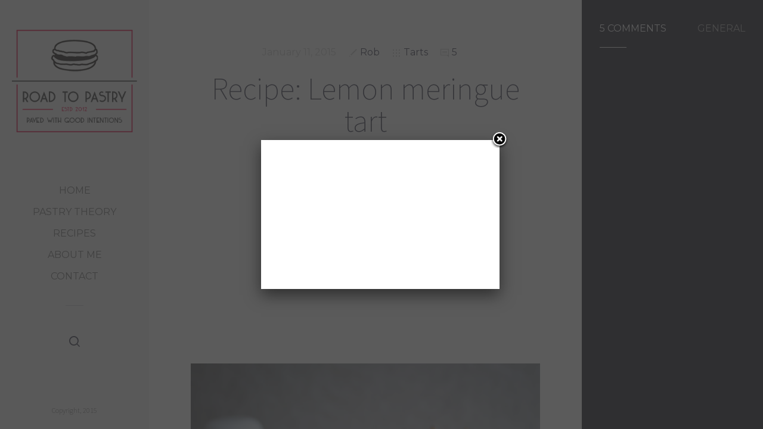

--- FILE ---
content_type: text/html; charset=UTF-8
request_url: https://www.roadtopastry.com/blog/recipes/tarts/recipe-lemon-meringue-tart
body_size: 31991
content:
<!doctype html><html lang="en-US" class="no-js"><head><meta charset="UTF-8"><link href="https://www.roadtopastry.com/blog/wp-content/uploads/favicon2.jpg" rel="shortcut icon"><link href="https://www.roadtopastry.com/blog/wp-content/themes/sleek/img/touch.png" rel="apple-touch-icon-precomposed"><meta http-equiv="X-UA-Compatible" content="IE=edge"><meta name="viewport" content="width=device-width,initial-scale=1.0,user-scalable=no"> <script src="https://ajax.googleapis.com/ajax/libs/jquery/1.11.3/jquery.min.js"></script> <title>Recipe: Lemon meringue tart &#8211; Road to Pastry</title><meta name='robots' content='max-image-preview:large' /> <script type="text/javascript" id="wpp-js" src="https://www.roadtopastry.com/blog/wp-content/plugins/wordpress-popular-posts/assets/js/wpp.min.js" data-sampling="0" data-sampling-rate="100" data-api-url="https://www.roadtopastry.com/blog/wp-json/wordpress-popular-posts" data-post-id="4750" data-token="c02229ada7" data-lang="0" data-debug="0"></script> <script defer src="[data-uri]"></script> <link rel='dns-prefetch' href='//maps.googleapis.com' /><link rel='dns-prefetch' href='//fonts.googleapis.com' /><link rel="alternate" type="application/rss+xml" title="Road to Pastry &raquo; Feed" href="https://www.roadtopastry.com/blog/feed" /><link rel="alternate" type="application/rss+xml" title="Road to Pastry &raquo; Comments Feed" href="https://www.roadtopastry.com/blog/comments/feed" /><link rel="alternate" type="application/rss+xml" title="Road to Pastry &raquo; Recipe: Lemon meringue tart Comments Feed" href="https://www.roadtopastry.com/blog/recipes/tarts/recipe-lemon-meringue-tart/feed" /><link rel="alternate" title="oEmbed (JSON)" type="application/json+oembed" href="https://www.roadtopastry.com/blog/wp-json/oembed/1.0/embed?url=https%3A%2F%2Fwww.roadtopastry.com%2Fblog%2Frecipes%2Ftarts%2Frecipe-lemon-meringue-tart" /><link rel="alternate" title="oEmbed (XML)" type="text/xml+oembed" href="https://www.roadtopastry.com/blog/wp-json/oembed/1.0/embed?url=https%3A%2F%2Fwww.roadtopastry.com%2Fblog%2Frecipes%2Ftarts%2Frecipe-lemon-meringue-tart&#038;format=xml" /> <style id='wp-img-auto-sizes-contain-inline-css' type='text/css'>img:is([sizes=auto i],[sizes^="auto," i]){contain-intrinsic-size:3000px 1500px}
/*# sourceURL=wp-img-auto-sizes-contain-inline-css */</style><link rel='stylesheet' id='validate-engine-css-css' href='https://www.roadtopastry.com/blog/wp-content/plugins/wysija-newsletters/css/validationEngine.jquery.css?ver=2.14' media='all' /><style id='wp-emoji-styles-inline-css' type='text/css'>img.wp-smiley, img.emoji {
		display: inline !important;
		border: none !important;
		box-shadow: none !important;
		height: 1em !important;
		width: 1em !important;
		margin: 0 0.07em !important;
		vertical-align: -0.1em !important;
		background: none !important;
		padding: 0 !important;
	}
/*# sourceURL=wp-emoji-styles-inline-css */</style><link rel='stylesheet' id='wp-block-library-css' href='https://www.roadtopastry.com/blog/wp-includes/css/dist/block-library/style.min.css?ver=1284c207890517d0a0b58610f4809bb0' media='all' /><style id='global-styles-inline-css' type='text/css'>:root{--wp--preset--aspect-ratio--square: 1;--wp--preset--aspect-ratio--4-3: 4/3;--wp--preset--aspect-ratio--3-4: 3/4;--wp--preset--aspect-ratio--3-2: 3/2;--wp--preset--aspect-ratio--2-3: 2/3;--wp--preset--aspect-ratio--16-9: 16/9;--wp--preset--aspect-ratio--9-16: 9/16;--wp--preset--color--black: #000000;--wp--preset--color--cyan-bluish-gray: #abb8c3;--wp--preset--color--white: #ffffff;--wp--preset--color--pale-pink: #f78da7;--wp--preset--color--vivid-red: #cf2e2e;--wp--preset--color--luminous-vivid-orange: #ff6900;--wp--preset--color--luminous-vivid-amber: #fcb900;--wp--preset--color--light-green-cyan: #7bdcb5;--wp--preset--color--vivid-green-cyan: #00d084;--wp--preset--color--pale-cyan-blue: #8ed1fc;--wp--preset--color--vivid-cyan-blue: #0693e3;--wp--preset--color--vivid-purple: #9b51e0;--wp--preset--gradient--vivid-cyan-blue-to-vivid-purple: linear-gradient(135deg,rgb(6,147,227) 0%,rgb(155,81,224) 100%);--wp--preset--gradient--light-green-cyan-to-vivid-green-cyan: linear-gradient(135deg,rgb(122,220,180) 0%,rgb(0,208,130) 100%);--wp--preset--gradient--luminous-vivid-amber-to-luminous-vivid-orange: linear-gradient(135deg,rgb(252,185,0) 0%,rgb(255,105,0) 100%);--wp--preset--gradient--luminous-vivid-orange-to-vivid-red: linear-gradient(135deg,rgb(255,105,0) 0%,rgb(207,46,46) 100%);--wp--preset--gradient--very-light-gray-to-cyan-bluish-gray: linear-gradient(135deg,rgb(238,238,238) 0%,rgb(169,184,195) 100%);--wp--preset--gradient--cool-to-warm-spectrum: linear-gradient(135deg,rgb(74,234,220) 0%,rgb(151,120,209) 20%,rgb(207,42,186) 40%,rgb(238,44,130) 60%,rgb(251,105,98) 80%,rgb(254,248,76) 100%);--wp--preset--gradient--blush-light-purple: linear-gradient(135deg,rgb(255,206,236) 0%,rgb(152,150,240) 100%);--wp--preset--gradient--blush-bordeaux: linear-gradient(135deg,rgb(254,205,165) 0%,rgb(254,45,45) 50%,rgb(107,0,62) 100%);--wp--preset--gradient--luminous-dusk: linear-gradient(135deg,rgb(255,203,112) 0%,rgb(199,81,192) 50%,rgb(65,88,208) 100%);--wp--preset--gradient--pale-ocean: linear-gradient(135deg,rgb(255,245,203) 0%,rgb(182,227,212) 50%,rgb(51,167,181) 100%);--wp--preset--gradient--electric-grass: linear-gradient(135deg,rgb(202,248,128) 0%,rgb(113,206,126) 100%);--wp--preset--gradient--midnight: linear-gradient(135deg,rgb(2,3,129) 0%,rgb(40,116,252) 100%);--wp--preset--font-size--small: 13px;--wp--preset--font-size--medium: 20px;--wp--preset--font-size--large: 36px;--wp--preset--font-size--x-large: 42px;--wp--preset--spacing--20: 0.44rem;--wp--preset--spacing--30: 0.67rem;--wp--preset--spacing--40: 1rem;--wp--preset--spacing--50: 1.5rem;--wp--preset--spacing--60: 2.25rem;--wp--preset--spacing--70: 3.38rem;--wp--preset--spacing--80: 5.06rem;--wp--preset--shadow--natural: 6px 6px 9px rgba(0, 0, 0, 0.2);--wp--preset--shadow--deep: 12px 12px 50px rgba(0, 0, 0, 0.4);--wp--preset--shadow--sharp: 6px 6px 0px rgba(0, 0, 0, 0.2);--wp--preset--shadow--outlined: 6px 6px 0px -3px rgb(255, 255, 255), 6px 6px rgb(0, 0, 0);--wp--preset--shadow--crisp: 6px 6px 0px rgb(0, 0, 0);}:where(.is-layout-flex){gap: 0.5em;}:where(.is-layout-grid){gap: 0.5em;}body .is-layout-flex{display: flex;}.is-layout-flex{flex-wrap: wrap;align-items: center;}.is-layout-flex > :is(*, div){margin: 0;}body .is-layout-grid{display: grid;}.is-layout-grid > :is(*, div){margin: 0;}:where(.wp-block-columns.is-layout-flex){gap: 2em;}:where(.wp-block-columns.is-layout-grid){gap: 2em;}:where(.wp-block-post-template.is-layout-flex){gap: 1.25em;}:where(.wp-block-post-template.is-layout-grid){gap: 1.25em;}.has-black-color{color: var(--wp--preset--color--black) !important;}.has-cyan-bluish-gray-color{color: var(--wp--preset--color--cyan-bluish-gray) !important;}.has-white-color{color: var(--wp--preset--color--white) !important;}.has-pale-pink-color{color: var(--wp--preset--color--pale-pink) !important;}.has-vivid-red-color{color: var(--wp--preset--color--vivid-red) !important;}.has-luminous-vivid-orange-color{color: var(--wp--preset--color--luminous-vivid-orange) !important;}.has-luminous-vivid-amber-color{color: var(--wp--preset--color--luminous-vivid-amber) !important;}.has-light-green-cyan-color{color: var(--wp--preset--color--light-green-cyan) !important;}.has-vivid-green-cyan-color{color: var(--wp--preset--color--vivid-green-cyan) !important;}.has-pale-cyan-blue-color{color: var(--wp--preset--color--pale-cyan-blue) !important;}.has-vivid-cyan-blue-color{color: var(--wp--preset--color--vivid-cyan-blue) !important;}.has-vivid-purple-color{color: var(--wp--preset--color--vivid-purple) !important;}.has-black-background-color{background-color: var(--wp--preset--color--black) !important;}.has-cyan-bluish-gray-background-color{background-color: var(--wp--preset--color--cyan-bluish-gray) !important;}.has-white-background-color{background-color: var(--wp--preset--color--white) !important;}.has-pale-pink-background-color{background-color: var(--wp--preset--color--pale-pink) !important;}.has-vivid-red-background-color{background-color: var(--wp--preset--color--vivid-red) !important;}.has-luminous-vivid-orange-background-color{background-color: var(--wp--preset--color--luminous-vivid-orange) !important;}.has-luminous-vivid-amber-background-color{background-color: var(--wp--preset--color--luminous-vivid-amber) !important;}.has-light-green-cyan-background-color{background-color: var(--wp--preset--color--light-green-cyan) !important;}.has-vivid-green-cyan-background-color{background-color: var(--wp--preset--color--vivid-green-cyan) !important;}.has-pale-cyan-blue-background-color{background-color: var(--wp--preset--color--pale-cyan-blue) !important;}.has-vivid-cyan-blue-background-color{background-color: var(--wp--preset--color--vivid-cyan-blue) !important;}.has-vivid-purple-background-color{background-color: var(--wp--preset--color--vivid-purple) !important;}.has-black-border-color{border-color: var(--wp--preset--color--black) !important;}.has-cyan-bluish-gray-border-color{border-color: var(--wp--preset--color--cyan-bluish-gray) !important;}.has-white-border-color{border-color: var(--wp--preset--color--white) !important;}.has-pale-pink-border-color{border-color: var(--wp--preset--color--pale-pink) !important;}.has-vivid-red-border-color{border-color: var(--wp--preset--color--vivid-red) !important;}.has-luminous-vivid-orange-border-color{border-color: var(--wp--preset--color--luminous-vivid-orange) !important;}.has-luminous-vivid-amber-border-color{border-color: var(--wp--preset--color--luminous-vivid-amber) !important;}.has-light-green-cyan-border-color{border-color: var(--wp--preset--color--light-green-cyan) !important;}.has-vivid-green-cyan-border-color{border-color: var(--wp--preset--color--vivid-green-cyan) !important;}.has-pale-cyan-blue-border-color{border-color: var(--wp--preset--color--pale-cyan-blue) !important;}.has-vivid-cyan-blue-border-color{border-color: var(--wp--preset--color--vivid-cyan-blue) !important;}.has-vivid-purple-border-color{border-color: var(--wp--preset--color--vivid-purple) !important;}.has-vivid-cyan-blue-to-vivid-purple-gradient-background{background: var(--wp--preset--gradient--vivid-cyan-blue-to-vivid-purple) !important;}.has-light-green-cyan-to-vivid-green-cyan-gradient-background{background: var(--wp--preset--gradient--light-green-cyan-to-vivid-green-cyan) !important;}.has-luminous-vivid-amber-to-luminous-vivid-orange-gradient-background{background: var(--wp--preset--gradient--luminous-vivid-amber-to-luminous-vivid-orange) !important;}.has-luminous-vivid-orange-to-vivid-red-gradient-background{background: var(--wp--preset--gradient--luminous-vivid-orange-to-vivid-red) !important;}.has-very-light-gray-to-cyan-bluish-gray-gradient-background{background: var(--wp--preset--gradient--very-light-gray-to-cyan-bluish-gray) !important;}.has-cool-to-warm-spectrum-gradient-background{background: var(--wp--preset--gradient--cool-to-warm-spectrum) !important;}.has-blush-light-purple-gradient-background{background: var(--wp--preset--gradient--blush-light-purple) !important;}.has-blush-bordeaux-gradient-background{background: var(--wp--preset--gradient--blush-bordeaux) !important;}.has-luminous-dusk-gradient-background{background: var(--wp--preset--gradient--luminous-dusk) !important;}.has-pale-ocean-gradient-background{background: var(--wp--preset--gradient--pale-ocean) !important;}.has-electric-grass-gradient-background{background: var(--wp--preset--gradient--electric-grass) !important;}.has-midnight-gradient-background{background: var(--wp--preset--gradient--midnight) !important;}.has-small-font-size{font-size: var(--wp--preset--font-size--small) !important;}.has-medium-font-size{font-size: var(--wp--preset--font-size--medium) !important;}.has-large-font-size{font-size: var(--wp--preset--font-size--large) !important;}.has-x-large-font-size{font-size: var(--wp--preset--font-size--x-large) !important;}
/*# sourceURL=global-styles-inline-css */</style><style id='classic-theme-styles-inline-css' type='text/css'>/*! This file is auto-generated */
.wp-block-button__link{color:#fff;background-color:#32373c;border-radius:9999px;box-shadow:none;text-decoration:none;padding:calc(.667em + 2px) calc(1.333em + 2px);font-size:1.125em}.wp-block-file__button{background:#32373c;color:#fff;text-decoration:none}
/*# sourceURL=/wp-includes/css/classic-themes.min.css */</style><link rel='stylesheet' id='contact-form-7-css' href='https://www.roadtopastry.com/blog/wp-content/plugins/contact-form-7/includes/css/styles.css?ver=5.4.1' media='all' /><link rel='stylesheet' id='recipe-template-css' href='https://www.roadtopastry.com/blog/wp-content/plugins/getmecooking-recipe-template/css/recipe-template-custom.css?ver=1.32' media='all' /><link rel='stylesheet' id='swiftype-facets-css' href='https://www.roadtopastry.com/blog/wp-content/plugins/swiftype-search/Search/../assets/facets.css?ver=1284c207890517d0a0b58610f4809bb0' media='all' /><link rel='stylesheet' id='Tippy-css' href='https://www.roadtopastry.com/blog/wp-content/plugins/tippy/jquery.tippy.css?ver=1284c207890517d0a0b58610f4809bb0' media='all' /><link rel='stylesheet' id='wordpress-popular-posts-css-css' href='https://www.roadtopastry.com/blog/wp-content/plugins/wordpress-popular-posts/assets/css/wpp.css?ver=7.0.1' media='all' /><link rel='stylesheet' id='sleek_google_fonts-css' href='//fonts.googleapis.com/css?family=Source+Sans+Pro%3A300%2C100%2C100italic%2C200%2C200italic%2C300%2C300italic%2Cregular%2Citalic%2C700%2C700italic%7CMontserrat%3Aregular%7CMontserrat%3Aregular%7CSource+Sans+Pro%3A200%7CSource+Sans+Pro%3A200%7CSource+Sans+Pro%3A300%7CSource+Sans+Pro%3A300%7CSource+Sans+Pro%3A300%7CSource+Sans+Pro%3A300%7C&#038;subset=latin&#038;ver=1.4.7' media='all' /><link rel='stylesheet' id='sleek_main_style-css' href='https://www.roadtopastry.com/blog/wp-content/themes/sleek/style.css?ver=1.4.7' media='all' /><link rel='stylesheet' id='sleek_main_less-css' href='https://www.roadtopastry.com/blog/wp-content/uploads/wp-less/sleek/stylesheet/less/main-a464e66be1.css' media='all' /><link rel='stylesheet' id='sleek_icons-css' href='https://www.roadtopastry.com/blog/wp-content/themes/sleek/icons/style.css?ver=1.4.7' media='all' /><link rel='stylesheet' id='mediaelement-css' href='https://www.roadtopastry.com/blog/wp-includes/js/mediaelement/mediaelementplayer-legacy.min.css?ver=4.2.17' media='all' /><link rel='stylesheet' id='wp-mediaelement-css' href='https://www.roadtopastry.com/blog/wp-includes/js/mediaelement/wp-mediaelement.min.css?ver=1284c207890517d0a0b58610f4809bb0' media='all' /><link rel='stylesheet' id='swiftype-css' href='https://www.roadtopastry.com/blog/wp-content/plugins/swiftype-search/Search/../assets/autocomplete.css?ver=1284c207890517d0a0b58610f4809bb0' media='all' /><link rel='stylesheet' id='sleek_child_main_style-css' href='https://www.roadtopastry.com/blog/wp-content/themes/sleek-child/style.css?ver=1284c207890517d0a0b58610f4809bb0' media='all' /> <script type="text/javascript" src="https://www.roadtopastry.com/blog/wp-includes/js/jquery/jquery.min.js?ver=3.7.1" id="jquery-core-js"></script> <script defer type="text/javascript" src="https://www.roadtopastry.com/blog/wp-includes/js/jquery/jquery-migrate.min.js?ver=3.4.1" id="jquery-migrate-js"></script> <script defer type="text/javascript" src="https://www.roadtopastry.com/blog/wp-content/cache/autoptimize/autoptimize_single_72700bd0322e50dc28bef95c312658e1.php?ver=6.0.0" id="Tippy-js"></script> <script defer type="text/javascript" src="https://www.roadtopastry.com/blog/wp-content/cache/autoptimize/autoptimize_single_62357cb0ecf0aed2884a6987fbd5d075.php?ver=1.4.7" id="sleek_js_plugins-js"></script> <script defer id="swiftype-js-extra" src="[data-uri]"></script> <script defer type="text/javascript" src="https://www.roadtopastry.com/blog/wp-content/plugins/swiftype-search/Search/../assets/install_swiftype.min.js?ver=1284c207890517d0a0b58610f4809bb0" id="swiftype-js"></script> <link rel="https://api.w.org/" href="https://www.roadtopastry.com/blog/wp-json/" /><link rel="alternate" title="JSON" type="application/json" href="https://www.roadtopastry.com/blog/wp-json/wp/v2/posts/4750" /><link rel="EditURI" type="application/rsd+xml" title="RSD" href="https://www.roadtopastry.com/blog/xmlrpc.php?rsd" /><link rel="canonical" href="https://www.roadtopastry.com/blog/recipes/tarts/recipe-lemon-meringue-tart" /><link rel='shortlink' href='https://www.roadtopastry.com/blog/?p=4750' /><meta name="keywords" content="Recipe: Lemon meringue tart, Recipe:, Lemon, meringue, tart, Road to Pastry, Road, to, Pastry, Tarts, Broiler, Creamy, Crunchy, France, French, Italian meringue, Lemon, Lemon curd, Meringue, Propane torch, Shortbread tart dough, Sugar syrup, Sweet, Tangy, Tarts, Traditional, blog, recipe, pastry" /><meta name="description" content="And here I am, back on the blog after the holidays, for the first recipe of 2015!  And what's better than kicking the year with a great French classic?  The lemon meringue tart ('tarte au citr" />  <script defer src="[data-uri]"></script> <script type="text/javascript">(function(url){
	if(/(?:Chrome\/26\.0\.1410\.63 Safari\/537\.31|WordfenceTestMonBot)/.test(navigator.userAgent)){ return; }
	var addEvent = function(evt, handler) {
		if (window.addEventListener) {
			document.addEventListener(evt, handler, false);
		} else if (window.attachEvent) {
			document.attachEvent('on' + evt, handler);
		}
	};
	var removeEvent = function(evt, handler) {
		if (window.removeEventListener) {
			document.removeEventListener(evt, handler, false);
		} else if (window.detachEvent) {
			document.detachEvent('on' + evt, handler);
		}
	};
	var evts = 'contextmenu dblclick drag dragend dragenter dragleave dragover dragstart drop keydown keypress keyup mousedown mousemove mouseout mouseover mouseup mousewheel scroll'.split(' ');
	var logHuman = function() {
		if (window.wfLogHumanRan) { return; }
		window.wfLogHumanRan = true;
		var wfscr = document.createElement('script');
		wfscr.type = 'text/javascript';
		wfscr.async = true;
		wfscr.src = url + '&r=' + Math.random();
		(document.getElementsByTagName('head')[0]||document.getElementsByTagName('body')[0]).appendChild(wfscr);
		for (var i = 0; i < evts.length; i++) {
			removeEvent(evts[i], logHuman);
		}
	};
	for (var i = 0; i < evts.length; i++) {
		addEvent(evts[i], logHuman);
	}
})('//www.roadtopastry.com/blog/?wordfence_lh=1&hid=A3D96AA483A084EB475481CBD0402CDC');</script><meta name="keywords" content="Broiler, Creamy, Crunchy, France, French, Italian meringue, Lemon, Lemon curd, Meringue, Propane torch, Shortbread tart dough, Sugar syrup, Sweet, Tangy, Tarts, Traditional" /><style id="wpp-loading-animation-styles">@-webkit-keyframes bgslide{from{background-position-x:0}to{background-position-x:-200%}}@keyframes bgslide{from{background-position-x:0}to{background-position-x:-200%}}.wpp-widget-block-placeholder,.wpp-shortcode-placeholder{margin:0 auto;width:60px;height:3px;background:#dd3737;background:linear-gradient(90deg,#dd3737 0%,#571313 10%,#dd3737 100%);background-size:200% auto;border-radius:3px;-webkit-animation:bgslide 1s infinite linear;animation:bgslide 1s infinite linear}</style><meta property="og:title" content="Recipe: Lemon meringue tart" /><meta property="og:description" content="And here I am, back on the blog after the holidays, for the first recipe of 2015! And what&#8217;s better than kicking the year with a great French classic? The lemon meringue tart (&#8220;tarte au citron meringuée&#8221;) has the perfect balance of flavour: the lemon curd is tangy and creamy, but on the other side," /><meta property="og:image" content="https://www.roadtopastry.com/blog/wp-content/uploads/Recipe-Lemon-meringue-tart-06.jpg" /><meta property="og:url" content="https://www.roadtopastry.com/blog/recipes/tarts/recipe-lemon-meringue-tart" /><link rel='stylesheet' id='yarppRelatedCss-css' href='https://www.roadtopastry.com/blog/wp-content/plugins/yet-another-related-posts-plugin/style/related.css?ver=5.30.10' media='all' /></head><body class="wp-singular post-template-default single single-post postid-4750 single-format-standard wp-theme-sleek wp-child-theme-sleek-child theme-sleek recipe-lemon-meringue-tart post-navigation-false js-ajax-load-pages init-load-animation--true independent-sidebar--true post-centered--true"><div class="sleek-loader sleek-loader--body"></div><header id="header" class="header"><div class="header__overflow js-nano js-nano-header"><div class="nano-content"><div class="header__inwrap"> <a class="header__logo" href="https://www.roadtopastry.com/blog"> <img src="https://www.roadtopastry.com/blog/wp-content/uploads/Logo2016c31.png " alt="Logo" /> </a><nav class="header__nav"><ul><li id="menu-item-5" class="menu-item menu-item-type-custom menu-item-object-custom menu-item-home menu-item-5"><a href="https://www.roadtopastry.com/blog/">Home</a></li><li id="menu-item-1708" class="menu-item menu-item-type-custom menu-item-object-custom menu-item-has-children menu-item-1708"><a>Pastry theory</a><ul class="sub-menu"><li id="menu-item-136" class="menu-item menu-item-type-post_type menu-item-object-page menu-item-136"><a href="https://www.roadtopastry.com/blog/quick-breads">Quick breads</a></li><li id="menu-item-204" class="menu-item menu-item-type-post_type menu-item-object-page menu-item-204"><a href="https://www.roadtopastry.com/blog/puff-pastry-pate-feuilletee">Puff pastry &#8211; Pâte feuilletée</a></li><li id="menu-item-3505" class="menu-item menu-item-type-custom menu-item-object-custom menu-item-3505"><a href="https://www.roadtopastry.com/blog/pastry-culture/eclair-paste-what-is-it">Choux pastry</a></li><li id="menu-item-1351" class="menu-item menu-item-type-post_type menu-item-object-page menu-item-1351"><a href="https://www.roadtopastry.com/blog/savarins">Savarins</a></li></ul></li><li id="menu-item-135" class="menu-item menu-item-type-custom menu-item-object-custom menu-item-has-children menu-item-135"><a>Recipes</a><ul class="sub-menu"><li id="menu-item-4759" class="menu-item menu-item-type-taxonomy menu-item-object-category menu-item-4759"><a href="https://www.roadtopastry.com/blog/category/recipes/cakes">Cakes</a></li><li id="menu-item-4760" class="menu-item menu-item-type-taxonomy menu-item-object-category menu-item-4760"><a href="https://www.roadtopastry.com/blog/category/recipes/cookies-and-brownies">Cookies and brownies</a></li><li id="menu-item-4761" class="menu-item menu-item-type-taxonomy menu-item-object-category menu-item-4761"><a href="https://www.roadtopastry.com/blog/category/recipes/creams-custards-sauces">Creams, custards and sauces</a></li><li id="menu-item-4762" class="menu-item menu-item-type-taxonomy menu-item-object-category menu-item-4762"><a href="https://www.roadtopastry.com/blog/category/recipes/enriched-yeast-doughs">Enriched yeast doughs</a></li><li id="menu-item-4763" class="menu-item menu-item-type-taxonomy menu-item-object-category menu-item-4763"><a href="https://www.roadtopastry.com/blog/category/recipes/frozen-desserts">Frozen desserts</a></li><li id="menu-item-4770" class="menu-item menu-item-type-taxonomy menu-item-object-category menu-item-4770"><a href="https://www.roadtopastry.com/blog/category/recipes/laminated-doughs">Laminated doughs</a></li><li id="menu-item-4764" class="menu-item menu-item-type-taxonomy menu-item-object-category menu-item-4764"><a href="https://www.roadtopastry.com/blog/category/recipes/macarons">Macarons</a></li><li id="menu-item-4765" class="menu-item menu-item-type-taxonomy menu-item-object-category menu-item-4765"><a href="https://www.roadtopastry.com/blog/category/recipes/meringues">Meringues</a></li><li id="menu-item-4766" class="menu-item menu-item-type-taxonomy menu-item-object-category menu-item-4766"><a href="https://www.roadtopastry.com/blog/category/recipes/pate-a-choux">Pâte à choux</a></li><li id="menu-item-4767" class="menu-item menu-item-type-taxonomy menu-item-object-category menu-item-4767"><a href="https://www.roadtopastry.com/blog/category/recipes/quick-breads-recipes">Quick breads</a></li><li id="menu-item-4768" class="menu-item menu-item-type-taxonomy menu-item-object-category current-post-ancestor current-menu-parent current-post-parent menu-item-4768"><a href="https://www.roadtopastry.com/blog/category/recipes/tarts">Tarts</a></li><li id="menu-item-1717" class="menu-item menu-item-type-taxonomy menu-item-object-category current-post-ancestor menu-item-1717"><a href="https://www.roadtopastry.com/blog/category/recipes">All recipes</a></li></ul></li><li id="menu-item-197" class="menu-item menu-item-type-post_type menu-item-object-page menu-item-197"><a href="https://www.roadtopastry.com/blog/about-me">About me</a></li><li id="menu-item-6216" class="menu-item menu-item-type-post_type menu-item-object-page menu-item-6216"><a href="https://www.roadtopastry.com/blog/contact">Contact</a></li></ul></nav><div class="separator separator--small separator--center"></div><form class="search-form" method="get" action="https://www.roadtopastry.com/blog" role="search"> <input type="text" class="textfield" name="s" placeholder="" required="required"> <i class="icon-magglass"></i> <input type="submit" class="submit" role="button"></form><div class="header__footer js-header-footer"><div class="copyright">Copyright, 2015</div></div></div></div></div> <a href="#" title="Show/Hide Header" class="header__toggle visible-touchscreen js-touchscreen-header-toggle"><div></div></a></header><div id="content-wrapper" class="content-wrapper"><div id="content-wrapper-inside" class="content-wrapper__inside  sidebar--true full-width--false"><div id="main-content" class="main-content"><div class="main-content__inside js-nano js-nano-main" role="main"><div class="nano-content"><article id="post-4750" class=" article-single article-single--post post--size-large image-dark post-4750 post type-post status-publish format-standard has-post-thumbnail hentry category-tarts tag-broiler tag-creamy tag-crunchy tag-france tag-french tag-italian-meringue tag-lemon tag-lemon-curd tag-meringue tag-propane-torch tag-shortbread-tart-dough tag-sugar-syrup tag-sweet tag-tangy tag-tarts tag-traditional" role="main"><div class="single__header"><div class="format-head"></div><div class="post__head"><div class="post__meta"><div class="meta--item meta--date"> January 11, 2015</div><div class="meta--item meta--author"> <i class="icon-pencil"></i> <a href="https://www.roadtopastry.com/blog/author/nwinx"> Rob </a></div><div class="meta--item meta--categories"> <i class="icon-grid"></i> <a href="https://www.roadtopastry.com/blog/category/recipes/tarts" rel="tag">Tarts</a></div><div class="meta--item meta--comments"> <i class="icon-comments"></i> <a href="https://www.roadtopastry.com/blog/recipes/tarts/recipe-lemon-meringue-tart#comments">5</a></div></div><h1>Recipe: Lemon meringue tart</h1></div></div>  <script async src="//pagead2.googlesyndication.com/pagead/js/adsbygoogle.js"></script>  <ins class="adsbygoogle"
 style="display:block; text-align:center; margin-bottom:20px;"
 data-ad-client="ca-pub-0419547678877284"
 data-ad-slot="8352347228"
 data-ad-format="auto"></ins> <script>(adsbygoogle = window.adsbygoogle || []).push({});</script> <div class="post__intro"><img src="https://www.roadtopastry.com/blog/wp-content/uploads/Recipe-Lemon-meringue-tart-06.jpg" class="attachment-l size-l wp-post-image" alt="" decoding="async" fetchpriority="high" srcset="https://www.roadtopastry.com/blog/wp-content/uploads/Recipe-Lemon-meringue-tart-06.jpg 640w, https://www.roadtopastry.com/blog/wp-content/uploads/Recipe-Lemon-meringue-tart-06-300x200.jpg 300w" sizes="(max-width: 640px) 100vw, 640px" /> <script async src="//pagead2.googlesyndication.com/pagead/js/adsbygoogle.js"></script>  <ins class="adsbygoogle"
 style="display:block; text-align:center; margin:20px 10px;"
 data-ad-client="ca-pub-0419547678877284"
 data-ad-slot="1321588027"
 data-ad-format="auto"></ins> <script>(adsbygoogle = window.adsbygoogle || []).push({});</script> <div class="separator separator--medium"></div></div><div class="post__content"><p>And here I am, back on the blog after the holidays, for the <strong>first recipe of 2015</strong>!</p><p>And what&#8217;s better than kicking the year with a <strong>great French classic</strong>?</p><p><img decoding="async" class="alignnone size-full wp-image-4752" src="https://www.roadtopastry.com/blog/wp-content/uploads/Recipe-Lemon-meringue-tart-05.jpg" alt="Recipe-Lemon-meringue-tart-05" width="640" height="427" srcset="https://www.roadtopastry.com/blog/wp-content/uploads/Recipe-Lemon-meringue-tart-05.jpg 640w, https://www.roadtopastry.com/blog/wp-content/uploads/Recipe-Lemon-meringue-tart-05-300x200.jpg 300w" sizes="(max-width: 640px) 100vw, 640px" /></p><p>The <strong>lemon meringue tart</strong> (<em>&#8220;tarte au citron meringuée&#8221;</em>) has the <strong>perfect balance of flavour</strong>: the <strong>lemon curd</strong> is <strong>tangy</strong> and creamy, but on the other side, the <strong>browned Italian meringue</strong> is soft and sweet and everything is packed in a <strong>crunchy shortbread</strong> crust.</p><p><a href="https://www.roadtopastry.com/blog/wp-content/uploads/Recipe-Lemon-meringue-tart-05.jpg"><img decoding="async" class="alignnone size-full wp-image-4751" src="https://www.roadtopastry.com/blog/wp-content/uploads/illustration-lemon-meringue-tart.jpg" alt="illustration-lemon-meringue-tart" width="640" height="262" srcset="https://www.roadtopastry.com/blog/wp-content/uploads/illustration-lemon-meringue-tart.jpg 640w, https://www.roadtopastry.com/blog/wp-content/uploads/illustration-lemon-meringue-tart-300x123.jpg 300w" sizes="(max-width: 640px) 100vw, 640px" /></a></p><p>As a reminder, the meringue is not a crunchy <a title="Recipe: Baked French meringues" href="https://www.roadtopastry.com/blog/recipes/meringues/recipe-baked-french-meringues">baked meringue</a>: in pastry, <strong>any mixture of egg whites and sugar is called meringue</strong>. And this <strong>Italian meringue</strong> is a specific type where a <strong>sugar syrup at 118°C is added</strong> while whipping the egg whites. Finally the Italian meringue is great to be browned with a pastry torch!</p><p><a href="https://www.roadtopastry.com/blog/wp-content/uploads/Recipe-Lemon-meringue-tart-08.jpg"><img loading="lazy" decoding="async" class="alignnone size-full wp-image-4753" src="https://www.roadtopastry.com/blog/wp-content/uploads/Recipe-Lemon-meringue-tart-08.jpg" alt="Recipe-Lemon-meringue-tart-08" width="640" height="427" srcset="https://www.roadtopastry.com/blog/wp-content/uploads/Recipe-Lemon-meringue-tart-08.jpg 640w, https://www.roadtopastry.com/blog/wp-content/uploads/Recipe-Lemon-meringue-tart-08-300x200.jpg 300w" sizes="auto, (max-width: 640px) 100vw, 640px" /></a></p><p>&nbsp;</p><p>This tart is <strong>quite easy to make</strong>, but some care should be used in the <strong>meringue piping</strong>: you should avoid leaving &#8220;empty&#8221; spots near the edge and of course the meringue should be lightly browned, not burnt! 😛</p><p><a href="https://www.roadtopastry.com/blog/wp-content/uploads/Recipe-Lemon-meringue-tart-11.jpg"><img loading="lazy" decoding="async" class="alignnone size-full wp-image-4754" src="https://www.roadtopastry.com/blog/wp-content/uploads/Recipe-Lemon-meringue-tart-11.jpg" alt="Recipe-Lemon-meringue-tart-11" width="640" height="427" srcset="https://www.roadtopastry.com/blog/wp-content/uploads/Recipe-Lemon-meringue-tart-11.jpg 640w, https://www.roadtopastry.com/blog/wp-content/uploads/Recipe-Lemon-meringue-tart-11-300x200.jpg 300w" sizes="auto, (max-width: 640px) 100vw, 640px" /></a></p><p>But of course, <strong>you can pipe any decoration</strong> you like on top of the tart (I like using a <strong>star tip</strong> for my piping bag and I usually leave the centre of the tart with no meringue, so the cream shows), and you can <strong>also spread the meringue in a random pattern with a spatula</strong>.</p><p><a href="https://www.roadtopastry.com/blog/wp-content/uploads/Recipe-Lemon-meringue-tart-03.jpg"><img loading="lazy" decoding="async" class="alignnone size-full wp-image-4755" src="https://www.roadtopastry.com/blog/wp-content/uploads/Recipe-Lemon-meringue-tart-03.jpg" alt="Recipe-Lemon-meringue-tart-03" width="640" height="427" srcset="https://www.roadtopastry.com/blog/wp-content/uploads/Recipe-Lemon-meringue-tart-03.jpg 640w, https://www.roadtopastry.com/blog/wp-content/uploads/Recipe-Lemon-meringue-tart-03-300x200.jpg 300w" sizes="auto, (max-width: 640px) 100vw, 640px" /></a></p><p>Finally, if you don&#8217;t have a <strong>propane torch</strong>, no worries: you can put the fridge-cold tart with the room temperature meringue for <strong>a few seconds in a pre-heated oven</strong> at the maximum temperature with the grill/<strong>broiler</strong> on.</p><p>&nbsp;</p><div class="gmc-recipe" id="gmc-print-4705" itemscope itemtype="http://schema.org/Recipe" style=""><meta property="og:site_name" content="https://www.roadtopastry.com" /><h2 class="gmc-recipe-title " itemprop="name">Lemon meringue tart</h2><div class="gmc-print-area"> <a class="gmc-print-options gmc-print-hidden" href="#" id="gmc-print-options-4705"><img decoding="async" src="https://www.roadtopastry.com/blog/wp-content/plugins/getmecooking-recipe-template/images/print.png" title="" alt="" />Print recipe</a><ul class="gmc-print-options-box" id="gmc-print-options-box-4705" style="display:none"><li> <a class="gmc-print-full gmc-print-hidden" href="#" id="gmc-print-full-4705"> Print with all photos </a></li><li> <a class="gmc-print-text gmc-print-hidden" href="#" id="gmc-print-text-4705"> Print text only </a></li></ul></div><div class="gmc-clear-both"></div><div class="gmc-recipe-main-photo"> <a class="" href="" rel=""> </a></div><table class="gmc-recipe-summary no-main-photo"></table><div class="gmc-recipe-ingredients"><h2 class="gmc-recipe-subtitle"> Ingredients</h2><table class="ingredients"><tbody></tbody></table><h4 class="gmc-recipe-subtitle">Shortbread tart dough</h4><table class="ingredients"><tbody><tr><td class="amount">250g</td><td class="ingredient" class="ingredient-list-item" itemprop="ingredients">Pastry flour</td></tr><tr><td class="amount">200g</td><td class="ingredient" class="ingredient-list-item" itemprop="ingredients">Unsalted butter (cold)</td></tr><tr><td class="amount">100g</td><td class="ingredient" class="ingredient-list-item" itemprop="ingredients">Powdered sugar</td></tr><tr><td class="amount">15g</td><td class="ingredient" class="ingredient-list-item" itemprop="ingredients">Honey</td></tr><tr><td class="amount">25g</td><td class="ingredient" class="ingredient-list-item" itemprop="ingredients">Eggs (roughly half egg, beaten)</td></tr><tr><td class="amount">1 pinch</td><td class="ingredient" class="ingredient-list-item" itemprop="ingredients">Salt</td></tr><tr><td class="amount">1/2</td><td class="ingredient" class="ingredient-list-item" itemprop="ingredients">Lemon zest</td></tr></tbody></table><h4 class="gmc-recipe-subtitle">Lemon curd</h4><table class="ingredients"><tbody><tr><td class="amount">75g</td><td class="ingredient" class="ingredient-list-item" itemprop="ingredients">Lemon juice</td></tr><tr><td class="amount">1</td><td class="ingredient" class="ingredient-list-item" itemprop="ingredients">Lemon zest</td></tr><tr><td class="amount">3</td><td class="ingredient" class="ingredient-list-item" itemprop="ingredients">Eggs</td></tr><tr><td class="amount">135g</td><td class="ingredient" class="ingredient-list-item" itemprop="ingredients">Granulated sugar</td></tr><tr><td class="amount">100g</td><td class="ingredient" class="ingredient-list-item" itemprop="ingredients">Unsalted butter</td></tr></tbody></table><h4 class="gmc-recipe-subtitle">Italian meringue</h4><table class="ingredients"><tbody><tr><td class="amount">60g</td><td class="ingredient" class="ingredient-list-item" itemprop="ingredients">Egg whites (room temperature)</td></tr><tr><td class="amount">120g</td><td class="ingredient" class="ingredient-list-item" itemprop="ingredients">Granulated sugar</td></tr><tr><td class="amount">40g</td><td class="ingredient" class="ingredient-list-item" itemprop="ingredients">Water</td></tr></tbody></table></div><div class="gmc-recipe-steps"><h3 class="gmc-recipe-subtitle"> Directions</h3><div class="stepGroup"><h4>Shortbread tart dough</h4></div><div id="gmc-step-list-title-wide" class="stepBlock"><div class="stepImage"> <a class="" href="https://www.roadtopastry.com/blog/wp-content/uploads/Shortbread-tart-dough-Step-01-1024x682.jpg" rel="gmc-recipe-4705"> <img decoding="async" src="https://www.roadtopastry.com/blog/wp-content/uploads/Shortbread-tart-dough-Step-01-300x200.jpg" class="gmc-step-photo wp-post-image" alt="" srcset="https://www.roadtopastry.com/blog/wp-content/uploads/Shortbread-tart-dough-Step-01-300x200.jpg 300w, https://www.roadtopastry.com/blog/wp-content/uploads/Shortbread-tart-dough-Step-01-1024x682.jpg 1024w, https://www.roadtopastry.com/blog/wp-content/uploads/Shortbread-tart-dough-Step-01.jpg 1200w" sizes="(max-width: 300px) 100vw, 300px" /> </a></div><div class="stepNumber"> 1</div><div class="gmc-step-desc" itemprop="recipeInstructions">Place the flour and the diced butter in a bowl</div></div><div id="gmc-step-list-title-wide" class="stepBlock"><div class="stepImage"> <a class="" href="https://www.roadtopastry.com/blog/wp-content/uploads/Shortbread-tart-dough-Step-02-1024x682.jpg" rel="gmc-recipe-4705"> <img decoding="async" src="https://www.roadtopastry.com/blog/wp-content/uploads/Shortbread-tart-dough-Step-02-300x200.jpg" class="gmc-step-photo wp-post-image" alt="" srcset="https://www.roadtopastry.com/blog/wp-content/uploads/Shortbread-tart-dough-Step-02-300x200.jpg 300w, https://www.roadtopastry.com/blog/wp-content/uploads/Shortbread-tart-dough-Step-02-1024x682.jpg 1024w, https://www.roadtopastry.com/blog/wp-content/uploads/Shortbread-tart-dough-Step-02.jpg 1200w" sizes="(max-width: 300px) 100vw, 300px" /> </a></div><div class="stepNumber"> 2</div><div class="gmc-step-desc" itemprop="recipeInstructions">Mix together the two ingredients quickly (to keep the butter cold) by using the tip of your fingers only. Do not overmix and stop when you obtain a coarse mixture (the so-called "sable"/"sand").</div></div><div id="gmc-step-list-title-wide" class="stepBlock"><div class="stepImage"> <a class="" href="https://www.roadtopastry.com/blog/wp-content/uploads/Shortbread-tart-dough-Step-04-1024x682.jpg" rel="gmc-recipe-4705"> <img decoding="async" src="https://www.roadtopastry.com/blog/wp-content/uploads/Shortbread-tart-dough-Step-04-300x200.jpg" class="gmc-step-photo wp-post-image" alt="" srcset="https://www.roadtopastry.com/blog/wp-content/uploads/Shortbread-tart-dough-Step-04-300x200.jpg 300w, https://www.roadtopastry.com/blog/wp-content/uploads/Shortbread-tart-dough-Step-04-1024x682.jpg 1024w, https://www.roadtopastry.com/blog/wp-content/uploads/Shortbread-tart-dough-Step-04.jpg 1200w" sizes="(max-width: 300px) 100vw, 300px" /> </a></div><div class="stepNumber"> 3</div><div class="gmc-step-desc" itemprop="recipeInstructions">Add the remaining ingredients and mix by hand to obtain a homogeneous dough. Do not overmix.</div></div><div id="gmc-step-list-title-wide" class="stepBlock"><div class="stepImage"> <a class="" href="https://www.roadtopastry.com/blog/wp-content/uploads/Shortbread-tart-dough-Step-05-1024x682.jpg" rel="gmc-recipe-4705"> <img decoding="async" src="https://www.roadtopastry.com/blog/wp-content/uploads/Shortbread-tart-dough-Step-05-300x200.jpg" class="gmc-step-photo wp-post-image" alt="" srcset="https://www.roadtopastry.com/blog/wp-content/uploads/Shortbread-tart-dough-Step-05-300x200.jpg 300w, https://www.roadtopastry.com/blog/wp-content/uploads/Shortbread-tart-dough-Step-05-1024x682.jpg 1024w, https://www.roadtopastry.com/blog/wp-content/uploads/Shortbread-tart-dough-Step-05.jpg 1200w" sizes="(max-width: 300px) 100vw, 300px" /> </a></div><div class="stepNumber"> 4</div><div class="gmc-step-desc" itemprop="recipeInstructions">If necessary, to avoid overmixing, you can knead with the palm of your hand once or twice maximum (technique: put the dough in front of you; starting from the farthest end, push a small amount of dough away with the palm of your hand; repeat until all the dough has been "pushed away")</div></div><div id="gmc-step-list-title-wide" class="stepBlock"><div class="stepImage"> <a class="" href="https://www.roadtopastry.com/blog/wp-content/uploads/Shortbread-tart-dough-Step-061-1024x683.jpg" rel="gmc-recipe-4705"> <img decoding="async" src="https://www.roadtopastry.com/blog/wp-content/uploads/Shortbread-tart-dough-Step-061-300x200.jpg" class="gmc-step-photo wp-post-image" alt="" srcset="https://www.roadtopastry.com/blog/wp-content/uploads/Shortbread-tart-dough-Step-061-300x200.jpg 300w, https://www.roadtopastry.com/blog/wp-content/uploads/Shortbread-tart-dough-Step-061-1024x683.jpg 1024w, https://www.roadtopastry.com/blog/wp-content/uploads/Shortbread-tart-dough-Step-061.jpg 1200w" sizes="(max-width: 300px) 100vw, 300px" /> </a></div><div class="stepNumber"> 5</div><div class="gmc-step-desc" itemprop="recipeInstructions">Wrap in a plastic film, flatten and store for at least 2 hours or better overnight</div></div><div id="gmc-step-list-title-wide" class="stepBlock"><div class="stepImage"> <a class="" href="https://www.roadtopastry.com/blog/wp-content/uploads/Almond-sweet-tart-dough-Step-07.jpg" rel="gmc-recipe-4705"> <img decoding="async" src="https://www.roadtopastry.com/blog/wp-content/uploads/Almond-sweet-tart-dough-Step-07-300x199.jpg" class="gmc-step-photo wp-post-image" alt="" srcset="https://www.roadtopastry.com/blog/wp-content/uploads/Almond-sweet-tart-dough-Step-07-300x199.jpg 300w, https://www.roadtopastry.com/blog/wp-content/uploads/Almond-sweet-tart-dough-Step-07.jpg 800w" sizes="(max-width: 300px) 100vw, 300px" /> </a></div><div class="stepNumber"> 6</div><div class="gmc-step-desc" itemprop="recipeInstructions">Roll out the dough on a slightly floured surface until it's 3mm high. Rotate the dough often to prevent it from sticking (but don't flip it)</div></div><div id="gmc-step-list-title-wide" class="stepBlock"><div class="stepImage"> <a class="" href="https://www.roadtopastry.com/blog/wp-content/uploads/Recipe-Using-Tart-dough-Step02.jpg" rel="gmc-recipe-4705"> <img decoding="async" src="https://www.roadtopastry.com/blog/wp-content/uploads/Recipe-Using-Tart-dough-Step02-300x200.jpg" class="gmc-step-photo wp-post-image" alt="" srcset="https://www.roadtopastry.com/blog/wp-content/uploads/Recipe-Using-Tart-dough-Step02-300x200.jpg 300w, https://www.roadtopastry.com/blog/wp-content/uploads/Recipe-Using-Tart-dough-Step02.jpg 640w" sizes="(max-width: 300px) 100vw, 300px" /> </a></div><div class="stepNumber"> 7</div><div class="gmc-step-desc" itemprop="recipeInstructions">Place the dough inside a buttered tart ring and press with your thumb to form an edge all around</div></div><div id="gmc-step-list-title-wide" class="stepBlock"><div class="stepImage"> <a class="" href="https://www.roadtopastry.com/blog/wp-content/uploads/Recipe-Using-Tart-dough-Step03.jpg" rel="gmc-recipe-4705"> <img decoding="async" src="https://www.roadtopastry.com/blog/wp-content/uploads/Recipe-Using-Tart-dough-Step03-300x200.jpg" class="gmc-step-photo wp-post-image" alt="" srcset="https://www.roadtopastry.com/blog/wp-content/uploads/Recipe-Using-Tart-dough-Step03-300x200.jpg 300w, https://www.roadtopastry.com/blog/wp-content/uploads/Recipe-Using-Tart-dough-Step03.jpg 640w" sizes="(max-width: 300px) 100vw, 300px" /> </a></div><div class="stepNumber"> 8</div><div class="gmc-step-desc" itemprop="recipeInstructions">Reinforce the edge with your thumb, while covering it with an excess of dough of about 1cm. Pass the rolling pin on the tart ring to cut the unnecessary dough. Save the scraps for another preparation.</div></div><div id="gmc-step-list-title-wide" class="stepBlock"><div class="stepImage"> <a class="" href="https://www.roadtopastry.com/blog/wp-content/uploads/Recipe-Using-Tart-dough-Step06.jpg" rel="gmc-recipe-4705"> <img decoding="async" src="https://www.roadtopastry.com/blog/wp-content/uploads/Recipe-Using-Tart-dough-Step06-300x200.jpg" class="gmc-step-photo wp-post-image" alt="" srcset="https://www.roadtopastry.com/blog/wp-content/uploads/Recipe-Using-Tart-dough-Step06-300x200.jpg 300w, https://www.roadtopastry.com/blog/wp-content/uploads/Recipe-Using-Tart-dough-Step06.jpg 640w" sizes="(max-width: 300px) 100vw, 300px" /> </a></div><div class="stepNumber"> 9</div><div class="gmc-step-desc" itemprop="recipeInstructions">Raise the excess of dough by pressing it against the ring and so that the dough is half cm higher than the ring. Refrigerate for several hours. Place a piece of parchment paper inside the tart and fill it with beans (or other cereals or pastry weights, to prevent the dough from rising) then blind bake at 170°C. After 15 minutes, remove the tart ring and the weights (and optionally brush the side with egg wash) and bake for 5-7 more minutes.</div></div><div class="stepGroup"><h4>Lemon curd</h4></div><div id="gmc-step-list-title-wide" class="stepBlock"><div class="stepImage"> <a class="" href="https://www.roadtopastry.com/blog/wp-content/uploads/Recipe-Lemon-curd-Step-01.jpg" rel="gmc-recipe-4705"> <img decoding="async" src="https://www.roadtopastry.com/blog/wp-content/uploads/Recipe-Lemon-curd-Step-01-300x200.jpg" class="gmc-step-photo wp-post-image" alt="" srcset="https://www.roadtopastry.com/blog/wp-content/uploads/Recipe-Lemon-curd-Step-01-300x200.jpg 300w, https://www.roadtopastry.com/blog/wp-content/uploads/Recipe-Lemon-curd-Step-01.jpg 640w" sizes="(max-width: 300px) 100vw, 300px" /> </a></div><div class="stepNumber"> 10</div><div class="gmc-step-desc" itemprop="recipeInstructions">Combine the lemon juice, the lemon zest, the eggs and the sugar in a saucepan (or better: in a bowl over a pan of simmering water)</div></div><div id="gmc-step-list-title-wide" class="stepBlock"><div class="stepImage"> <a class="" href="https://www.roadtopastry.com/blog/wp-content/uploads/Recipe-Lemon-curd-Step-03.jpg" rel="gmc-recipe-4705"> <img decoding="async" src="https://www.roadtopastry.com/blog/wp-content/uploads/Recipe-Lemon-curd-Step-03-300x200.jpg" class="gmc-step-photo wp-post-image" alt="" srcset="https://www.roadtopastry.com/blog/wp-content/uploads/Recipe-Lemon-curd-Step-03-300x200.jpg 300w, https://www.roadtopastry.com/blog/wp-content/uploads/Recipe-Lemon-curd-Step-03.jpg 640w" sizes="(max-width: 300px) 100vw, 300px" /> </a></div><div class="stepNumber"> 11</div><div class="gmc-step-desc" itemprop="recipeInstructions">Keep the saucepan on medium heat, stirring often</div></div><div id="gmc-step-list-title-wide" class="stepBlock"><div class="stepImage"> <a class="" href="https://www.roadtopastry.com/blog/wp-content/uploads/Recipe-Lemon-curd-Step-04.jpg" rel="gmc-recipe-4705"> <img decoding="async" src="https://www.roadtopastry.com/blog/wp-content/uploads/Recipe-Lemon-curd-Step-04-300x200.jpg" class="gmc-step-photo wp-post-image" alt="" srcset="https://www.roadtopastry.com/blog/wp-content/uploads/Recipe-Lemon-curd-Step-04-300x200.jpg 300w, https://www.roadtopastry.com/blog/wp-content/uploads/Recipe-Lemon-curd-Step-04.jpg 640w" sizes="(max-width: 300px) 100vw, 300px" /> </a></div><div class="stepNumber"> 12</div><div class="gmc-step-desc" itemprop="recipeInstructions">When the mixture is warmer than 50°C, start whisking constantly and vigorously and bring to a boil for one minute. The mixture will thicken like a pastry cream.</div></div><div id="gmc-step-list-title-wide" class="stepBlock"><div class="stepImage"> <a class="" href="https://www.roadtopastry.com/blog/wp-content/uploads/Recipe-Lemon-curd-Step-05.jpg" rel="gmc-recipe-4705"> <img decoding="async" src="https://www.roadtopastry.com/blog/wp-content/uploads/Recipe-Lemon-curd-Step-05-300x200.jpg" class="gmc-step-photo wp-post-image" alt="" srcset="https://www.roadtopastry.com/blog/wp-content/uploads/Recipe-Lemon-curd-Step-05-300x200.jpg 300w, https://www.roadtopastry.com/blog/wp-content/uploads/Recipe-Lemon-curd-Step-05.jpg 640w" sizes="(max-width: 300px) 100vw, 300px" /> </a></div><div class="stepNumber"> 13</div><div class="gmc-step-desc" itemprop="recipeInstructions">Remove from the heat, place the lemon curd in a large container, covered with plastic wrap and refrigerate (or chill quickly over an ice bath) till around 50°C</div></div><div id="gmc-step-list-title-wide" class="stepBlock"><div class="stepImage"> <a class="" href="https://www.roadtopastry.com/blog/wp-content/uploads/Recipe-Lemon-curd-Step-08.jpg" rel="gmc-recipe-4705"> <img decoding="async" src="https://www.roadtopastry.com/blog/wp-content/uploads/Recipe-Lemon-curd-Step-08-300x200.jpg" class="gmc-step-photo wp-post-image" alt="" srcset="https://www.roadtopastry.com/blog/wp-content/uploads/Recipe-Lemon-curd-Step-08-300x200.jpg 300w, https://www.roadtopastry.com/blog/wp-content/uploads/Recipe-Lemon-curd-Step-08.jpg 640w" sizes="(max-width: 300px) 100vw, 300px" /> </a></div><div class="stepNumber"> 14</div><div class="gmc-step-desc" itemprop="recipeInstructions">Add the diced butter in 4-5 times and emulsify the mixture either with a spatula or, better, with an immersion blender</div></div><div id="gmc-step-list-title-wide" class="stepBlock"><div class="stepImage"> <a class="" href="https://www.roadtopastry.com/blog/wp-content/uploads/Recipe-Lemon-meringue-tart-Step01.jpg" rel="gmc-recipe-4705"> <img decoding="async" src="https://www.roadtopastry.com/blog/wp-content/uploads/Recipe-Lemon-meringue-tart-Step01-300x200.jpg" class="gmc-step-photo wp-post-image" alt="" srcset="https://www.roadtopastry.com/blog/wp-content/uploads/Recipe-Lemon-meringue-tart-Step01-300x200.jpg 300w, https://www.roadtopastry.com/blog/wp-content/uploads/Recipe-Lemon-meringue-tart-Step01.jpg 640w" sizes="(max-width: 300px) 100vw, 300px" /> </a></div><div class="stepNumber"> 15</div><div class="gmc-step-desc" itemprop="recipeInstructions">Use the lemon curd to fill the tart up to the edge, then refrigerate for a couple of hours</div></div><div class="stepGroup"><h4>Italian meringue</h4></div><div id="gmc-step-list-title-wide" class="stepBlock"><div class="stepImage"> <a class="" href="https://www.roadtopastry.com/blog/wp-content/uploads/Recipe-Sugar-syrup-boiling-Step-2.jpg" rel="gmc-recipe-4705"> <img decoding="async" src="https://www.roadtopastry.com/blog/wp-content/uploads/Recipe-Sugar-syrup-boiling-Step-2-300x200.jpg" class="gmc-step-photo wp-post-image" alt="" srcset="https://www.roadtopastry.com/blog/wp-content/uploads/Recipe-Sugar-syrup-boiling-Step-2-300x200.jpg 300w, https://www.roadtopastry.com/blog/wp-content/uploads/Recipe-Sugar-syrup-boiling-Step-2.jpg 640w" sizes="(max-width: 300px) 100vw, 300px" /> </a></div><div class="stepNumber"> 16</div><div class="gmc-step-desc" itemprop="recipeInstructions">When the cake is cold and the cream has set, prepare a syrup placing the water and sugar in a saucepan on medium heat and bring to a boil</div></div><div id="gmc-step-list-title-wide" class="stepBlock"><div class="stepImage"> <a class="" href="https://www.roadtopastry.com/blog/wp-content/uploads/Recipe-Chocolate-coconut-macarons-02.jpg" rel="gmc-recipe-4705"> <img decoding="async" src="https://www.roadtopastry.com/blog/wp-content/uploads/Recipe-Chocolate-coconut-macarons-02-300x200.jpg" class="gmc-step-photo wp-post-image" alt="" srcset="https://www.roadtopastry.com/blog/wp-content/uploads/Recipe-Chocolate-coconut-macarons-02-300x200.jpg 300w, https://www.roadtopastry.com/blog/wp-content/uploads/Recipe-Chocolate-coconut-macarons-02.jpg 640w" sizes="(max-width: 300px) 100vw, 300px" /> </a></div><div class="stepNumber"> 17</div><div class="gmc-step-desc" itemprop="recipeInstructions">When the syrup reaches 104°C, start whipping the egg whites on high speed</div></div><div id="gmc-step-list-title-wide" class="stepBlock"><div class="stepImage"> <a class="" href="https://www.roadtopastry.com/blog/wp-content/uploads/Recipe-Chocolate-coconut-macarons-03.jpg" rel="gmc-recipe-4705"> <img decoding="async" src="https://www.roadtopastry.com/blog/wp-content/uploads/Recipe-Chocolate-coconut-macarons-03-300x200.jpg" class="gmc-step-photo wp-post-image" alt="" srcset="https://www.roadtopastry.com/blog/wp-content/uploads/Recipe-Chocolate-coconut-macarons-03-300x200.jpg 300w, https://www.roadtopastry.com/blog/wp-content/uploads/Recipe-Chocolate-coconut-macarons-03.jpg 640w" sizes="(max-width: 300px) 100vw, 300px" /> </a></div><div class="stepNumber"> 18</div><div class="gmc-step-desc" itemprop="recipeInstructions">When the syrup reaches 118°C, pour it slowly on the inner side of the bowl after decreasing the whipping speed of the mixer to medium-low.</div></div><div id="gmc-step-list-title-wide" class="stepBlock"><div class="stepImage"> <a class="" href="https://www.roadtopastry.com/blog/wp-content/uploads/Recipe-Lemon-meringue-tart-Step06.jpg" rel="gmc-recipe-4705"> <img decoding="async" src="https://www.roadtopastry.com/blog/wp-content/uploads/Recipe-Lemon-meringue-tart-Step06-300x200.jpg" class="gmc-step-photo wp-post-image" alt="" srcset="https://www.roadtopastry.com/blog/wp-content/uploads/Recipe-Lemon-meringue-tart-Step06-300x200.jpg 300w, https://www.roadtopastry.com/blog/wp-content/uploads/Recipe-Lemon-meringue-tart-Step06.jpg 640w" sizes="(max-width: 300px) 100vw, 300px" /> </a></div><div class="stepNumber"> 19</div><div class="gmc-step-desc" itemprop="recipeInstructions">Keep whipping on high speed until the meringue goes back to room temperature (you can just touch the side of the bowl to know), then fill a piping bag fitted with a star tip</div></div><div class="stepGroup"><h4>Assembling the cake</h4></div><div id="gmc-step-list-title-wide" class="stepBlock"><div class="stepImage"> <a class="" href="https://www.roadtopastry.com/blog/wp-content/uploads/Recipe-Lemon-meringue-tart-Step08.jpg" rel="gmc-recipe-4705"> <img decoding="async" src="https://www.roadtopastry.com/blog/wp-content/uploads/Recipe-Lemon-meringue-tart-Step08-300x200.jpg" class="gmc-step-photo wp-post-image" alt="" srcset="https://www.roadtopastry.com/blog/wp-content/uploads/Recipe-Lemon-meringue-tart-Step08-300x200.jpg 300w, https://www.roadtopastry.com/blog/wp-content/uploads/Recipe-Lemon-meringue-tart-Step08.jpg 640w" sizes="(max-width: 300px) 100vw, 300px" /> </a></div><div class="stepNumber"> 20</div><div class="gmc-step-desc" itemprop="recipeInstructions">Keep the piping bag vertical and pipe roses or other decorative patterns (I like to leave some tart surface "uncovered" in the centre)</div></div><div id="gmc-step-list-title-wide" class="stepBlock"><div class="stepImage"> <a class="" href="https://www.roadtopastry.com/blog/wp-content/uploads/Recipe-Lemon-meringue-tart-Step10.jpg" rel="gmc-recipe-4705"> <img decoding="async" src="https://www.roadtopastry.com/blog/wp-content/uploads/Recipe-Lemon-meringue-tart-Step10-300x200.jpg" class="gmc-step-photo wp-post-image" alt="" srcset="https://www.roadtopastry.com/blog/wp-content/uploads/Recipe-Lemon-meringue-tart-Step10-300x200.jpg 300w, https://www.roadtopastry.com/blog/wp-content/uploads/Recipe-Lemon-meringue-tart-Step10.jpg 640w" sizes="(max-width: 300px) 100vw, 300px" /> </a></div><div class="stepNumber"> 21</div><div class="gmc-step-desc" itemprop="recipeInstructions">Move a propane torch quickly over the meringue to give it a browned look (but not a burnt black!). I usually keep the torch always in the same position and turn the cake of 90° when I'm done, to continue on another side.</div></div></div><div class="notes"><h3 class="gmc-recipe-subtitle">Note</h3><ul><li>It is very important that the butter be cold when mixed with the flour: the purpose of the "sablage" method is to isolate the flour with particles of fat; if the fat is not cold enough, this action cannot be performed correctly</li><li>This recipe is very rich in butter, so the dough should definitely rest for hours in the fridge, otherwise it will be too difficult to roll out</li><li>The unbaked dough can be stored in the fridge for 2 days or in the freezer for 3-4 months. Baked tart doughs can be stored for several days in a dry environment away from light and air.</li></ul></div></div><p>&nbsp;</p><p>&nbsp;</p><p>&nbsp;</p><p>&nbsp;</p><p>&nbsp;</p><div class='yarpp yarpp-related yarpp-related-website yarpp-template-yarpp-template-sleek'><div class="related-posts" style="text-align: center;"><div class="separator separator--medium" style="margin: 45px auto !important;"></div><h2> More Posts Like This One</h2><div class="loop-container loop-container--related"><article id="post-1082" class="post post--related"><div class="post__inwrap"><div class="post__media"> <a href="https://www.roadtopastry.com/blog/recipes/tarts/tourte-aux-blettes-swiss-chard-pie-from-nice" title="Tourte aux blettes &#8211; Swiss chard pie from Nice"> <img src="https://www.roadtopastry.com/blog/wp-content/uploads/Tourte-aux-blettes-Step-27.jpg" class="attachment-square-s size-square-s wp-post-image" alt="" srcset="https://www.roadtopastry.com/blog/wp-content/uploads/Tourte-aux-blettes-Step-27.jpg 800w, https://www.roadtopastry.com/blog/wp-content/uploads/Tourte-aux-blettes-Step-27-300x199.jpg 300w" sizes="(max-width: 400px) 100vw, 400px" /> </a></div><div class="post__text"><div class="post__text-inwrap"><h3 class="post__title"> <a href="https://www.roadtopastry.com/blog/recipes/tarts/tourte-aux-blettes-swiss-chard-pie-from-nice" title="Tourte aux blettes &#8211; Swiss chard pie from Nice"> Tourte aux blettes &#8211; Swiss chard pie from Nice </a></h3><div class="post__meta"><div class="meta--item meta--date"> March 27, 2013</div></div></div></div></div></article><article id="post-4056" class="post post--related"><div class="post__inwrap"><div class="post__media"> <a href="https://www.roadtopastry.com/blog/recipes/creams-custards-sauces/recipe-baked-creme-brulee-cambridge-burnt-cream" title="Recipe: Baked crème brûlée (Cambridge burnt cream)"> <img src="https://www.roadtopastry.com/blog/wp-content/uploads/Recipe-Creme-brulee-06.jpg" class="attachment-square-s size-square-s wp-post-image" alt="" srcset="https://www.roadtopastry.com/blog/wp-content/uploads/Recipe-Creme-brulee-06.jpg 640w, https://www.roadtopastry.com/blog/wp-content/uploads/Recipe-Creme-brulee-06-300x200.jpg 300w" sizes="(max-width: 400px) 100vw, 400px" /> </a></div><div class="post__text"><div class="post__text-inwrap"><h3 class="post__title"> <a href="https://www.roadtopastry.com/blog/recipes/creams-custards-sauces/recipe-baked-creme-brulee-cambridge-burnt-cream" title="Recipe: Baked crème brûlée (Cambridge burnt cream)"> Recipe: Baked crème brûlée (Cambridge burnt cream) </a></h3><div class="post__meta"><div class="meta--item meta--date"> July 19, 2014</div></div></div></div></div></article><article id="post-5189" class="post post--related"><div class="post__inwrap"><div class="post__media"> <a href="https://www.roadtopastry.com/blog/recipes/tarts/recipe-strawberry-tart-with-pastry-cream" title="Recipe: Strawberry tart with pastry cream"> <img src="https://www.roadtopastry.com/blog/wp-content/uploads/Recipe-Strawberry-tart-47.jpg" class="attachment-square-s size-square-s wp-post-image" alt="" srcset="https://www.roadtopastry.com/blog/wp-content/uploads/Recipe-Strawberry-tart-47.jpg 640w, https://www.roadtopastry.com/blog/wp-content/uploads/Recipe-Strawberry-tart-47-300x200.jpg 300w, https://www.roadtopastry.com/blog/wp-content/uploads/Recipe-Strawberry-tart-47-600x400.jpg 600w" sizes="(max-width: 400px) 100vw, 400px" /> </a></div><div class="post__text"><div class="post__text-inwrap"><h3 class="post__title"> <a href="https://www.roadtopastry.com/blog/recipes/tarts/recipe-strawberry-tart-with-pastry-cream" title="Recipe: Strawberry tart with pastry cream"> Recipe: Strawberry tart with pastry cream </a></h3><div class="post__meta"><div class="meta--item meta--date"> May 13, 2015</div></div></div></div></div></article><article id="post-1769" class="post post--related"><div class="post__inwrap"><div class="post__media"> <a href="https://www.roadtopastry.com/blog/recipes/macarons/recipe-chocolate-macarons-italian-meringue" title="Recipe: Chocolate macarons (Italian meringue)"> <img src="https://www.roadtopastry.com/blog/wp-content/uploads/Chocolate-macarons-05.jpg" class="attachment-square-s size-square-s wp-post-image" alt="" srcset="https://www.roadtopastry.com/blog/wp-content/uploads/Chocolate-macarons-05.jpg 600w, https://www.roadtopastry.com/blog/wp-content/uploads/Chocolate-macarons-05-300x200.jpg 300w" sizes="(max-width: 400px) 100vw, 400px" /> </a></div><div class="post__text"><div class="post__text-inwrap"><h3 class="post__title"> <a href="https://www.roadtopastry.com/blog/recipes/macarons/recipe-chocolate-macarons-italian-meringue" title="Recipe: Chocolate macarons (Italian meringue)"> Recipe: Chocolate macarons (Italian meringue) </a></h3><div class="post__meta"><div class="meta--item meta--date"> August 19, 2013</div></div></div></div></div></article></div></div></div></div><div class="post__tags"> <a href="https://www.roadtopastry.com/blog/tag/broiler" rel="tag">Broiler</a><a href="https://www.roadtopastry.com/blog/tag/creamy" rel="tag">Creamy</a><a href="https://www.roadtopastry.com/blog/tag/crunchy" rel="tag">Crunchy</a><a href="https://www.roadtopastry.com/blog/tag/france" rel="tag">France</a><a href="https://www.roadtopastry.com/blog/tag/french" rel="tag">French</a><a href="https://www.roadtopastry.com/blog/tag/italian-meringue" rel="tag">Italian meringue</a><a href="https://www.roadtopastry.com/blog/tag/lemon" rel="tag">Lemon</a><a href="https://www.roadtopastry.com/blog/tag/lemon-curd" rel="tag">Lemon curd</a><a href="https://www.roadtopastry.com/blog/tag/meringue" rel="tag">Meringue</a><a href="https://www.roadtopastry.com/blog/tag/propane-torch" rel="tag">Propane torch</a><a href="https://www.roadtopastry.com/blog/tag/shortbread-tart-dough" rel="tag">Shortbread tart dough</a><a href="https://www.roadtopastry.com/blog/tag/sugar-syrup" rel="tag">Sugar syrup</a><a href="https://www.roadtopastry.com/blog/tag/sweet" rel="tag">Sweet</a><a href="https://www.roadtopastry.com/blog/tag/tangy" rel="tag">Tangy</a><a href="https://www.roadtopastry.com/blog/tag/tarts" rel="tag">Tarts</a><a href="https://www.roadtopastry.com/blog/tag/traditional" rel="tag">Traditional</a></div><div class="post__share"><div class="social-nav"><div class="social-nav__title"> Share this</div><ul class="social-nav__items"><li class="social-nav__item"> <a title="Email" class="social-nav__link js-skip-ajax" href="/cdn-cgi/l/email-protection#[base64]"> <i class="icon-mail6"></i> </a></li><li class="social-nav__item"> <a title="Pinterest" class="social-nav__link js-sharer js-skip-ajax" target="_blank" href="https://pinterest.com/pin/create/button/?url=https%3A%2F%2Fwww.roadtopastry.com%2Fblog%2Frecipes%2Ftarts%2Frecipe-lemon-meringue-tart&amp;media=https%3A%2F%2Fwww.roadtopastry.com%2Fblog%2Fwp-content%2Fuploads%2FRecipe-Lemon-meringue-tart-06.jpg&amp;description=Recipe%3A%20Lemon%20meringue%20tart"> <i class="icon-pinterest3"></i> </a></li><li class="social-nav__item"> <a title="Google+" class="social-nav__link js-sharer js-skip-ajax" target="_blank" href="https://plus.google.com/share?url=https%3A%2F%2Fwww.roadtopastry.com%2Fblog%2Frecipes%2Ftarts%2Frecipe-lemon-meringue-tart"> <i class="icon-googleplus5"></i> </a></li><li class="social-nav__item"> <a title="Twitter" class="social-nav__link js-sharer js-skip-ajax" target="_blank" href="https://twitter.com/intent/tweet?text=Recipe%3A%20Lemon%20meringue%20tart&amp;url=https%3A%2F%2Fwww.roadtopastry.com%2Fblog%2Frecipes%2Ftarts%2Frecipe-lemon-meringue-tart"> <i class="icon-twitter"></i> </a></li><li class="social-nav__item"> <a title="Facebook" class="social-nav__link js-sharer js-skip-ajax" target="_blank" href="https://www.facebook.com/sharer.php?u=https%3A%2F%2Fwww.roadtopastry.com%2Fblog%2Frecipes%2Ftarts%2Frecipe-lemon-meringue-tart"> <i class="icon-facebook"></i> </a></li></ul></div></div></article></div></div></div><aside id="sidebar" class="sidebar  dark-mode sidebar--tabs-active sidebar--comments-active" role="complementary"><div class="sidebar__tabs hidden-mobile"> <a href="#" class="active js-sidebar-tab" data-tab="comments">5 Comments</a> <a href="#" class="js-sidebar-tab" data-tab="general">General</a></div><div class="sidebar__content"><div class="sidebar__comments js-nano js-nano-sidebar-comments"><div class="nano-content"><div> <script data-cfasync="false" src="/cdn-cgi/scripts/5c5dd728/cloudflare-static/email-decode.min.js"></script><script async src="//pagead2.googlesyndication.com/pagead/js/adsbygoogle.js"></script>  <ins class="adsbygoogle"
 style="display:inline-block;width:300px;height:250px"
 data-ad-client="ca-pub-0419547678877284"
 data-ad-slot="8844854820"></ins> <script>(adsbygoogle = window.adsbygoogle || []).push({});</script> </div><div class="comment__list"><h2 id="comments"> 5 Comments</h2><ul class="comments"><li class="comment even thread-even depth-1 parent" id="comment-185136"><div id="div-comment-185136" class="comment-body"><div class="comment__image"> <img alt='' src='https://secure.gravatar.com/avatar/c709848c41472bee74d8a71a19acbefcdc7fb4ccb0ef1aa9159003717f4cd074?s=100&#038;d=monsterid&#038;r=g' srcset='https://secure.gravatar.com/avatar/c709848c41472bee74d8a71a19acbefcdc7fb4ccb0ef1aa9159003717f4cd074?s=200&#038;d=monsterid&#038;r=g 2x' class='avatar avatar-100 photo' height='100' width='100' loading='lazy' decoding='async'/></div><div class="comment__content"><div class="comment__author"><div class="author">ofer</div></div><div class="comment__date">January 20, 2016 9:30 am</div><div class="comment__text"><p>Amazing tart!<br /> My girlfriend&#8217;s parents loved it!</p></div></div><div class="comment__links"> <a rel="nofollow" class="comment-reply-link" href="https://www.roadtopastry.com/blog/recipes/tarts/recipe-lemon-meringue-tart?replytocom=185136#respond" data-commentid="185136" data-postid="4750" data-belowelement="div-comment-185136" data-respondelement="respond" data-replyto="Reply to ofer" aria-label="Reply to ofer">Reply</a></div></div><ul class="children"><li class="comment byuser comment-author-nwinx bypostauthor odd alt depth-2" id="comment-185167"><div id="div-comment-185167" class="comment-body"><div class="comment__image"> <img alt='' src='https://secure.gravatar.com/avatar/c8febed52a8d94b88471fc3ff9ab661d81600b778e329236284c9743c70d52f9?s=100&#038;d=monsterid&#038;r=g' srcset='https://secure.gravatar.com/avatar/c8febed52a8d94b88471fc3ff9ab661d81600b778e329236284c9743c70d52f9?s=200&#038;d=monsterid&#038;r=g 2x' class='avatar avatar-100 photo' height='100' width='100' loading='lazy' decoding='async'/></div><div class="comment__content"><div class="comment__author"><div class="author"><a href="https://www.roadtopastry.com" class="url" rel="ugc">Rob</a></div></div><div class="comment__date">January 21, 2016 8:52 am</div><div class="comment__text"><p>Great! 🙂</p></div></div><div class="comment__links"> <a rel="nofollow" class="comment-reply-link" href="https://www.roadtopastry.com/blog/recipes/tarts/recipe-lemon-meringue-tart?replytocom=185167#respond" data-commentid="185167" data-postid="4750" data-belowelement="div-comment-185167" data-respondelement="respond" data-replyto="Reply to Rob" aria-label="Reply to Rob">Reply</a></div></div></li></ul></li><li class="comment even thread-odd thread-alt depth-1 parent" id="comment-262879"><div id="div-comment-262879" class="comment-body"><div class="comment__image"> <img alt='' src='https://secure.gravatar.com/avatar/d2507e004c69345aa8593644df227f1193bff2a60a1c155ec60caecc2cc0be76?s=100&#038;d=monsterid&#038;r=g' srcset='https://secure.gravatar.com/avatar/d2507e004c69345aa8593644df227f1193bff2a60a1c155ec60caecc2cc0be76?s=200&#038;d=monsterid&#038;r=g 2x' class='avatar avatar-100 photo' height='100' width='100' loading='lazy' decoding='async'/></div><div class="comment__content"><div class="comment__author"><div class="author"><a href="https://Www.Roadtopastry.com" class="url" rel="ugc">Mary</a></div></div><div class="comment__date">November 7, 2016 10:24 am</div><div class="comment__text"><p>Hello.help me please.when I do an Italian meringue the sugar and water don&#8217;t pour  in eggs. They become like a caramel candy. How should I  pour  to haven&#8217;t a stiff piece of crystallized syrup.</p></div></div><div class="comment__links"> <a rel="nofollow" class="comment-reply-link" href="https://www.roadtopastry.com/blog/recipes/tarts/recipe-lemon-meringue-tart?replytocom=262879#respond" data-commentid="262879" data-postid="4750" data-belowelement="div-comment-262879" data-respondelement="respond" data-replyto="Reply to Mary" aria-label="Reply to Mary">Reply</a></div></div><ul class="children"><li class="comment byuser comment-author-nwinx bypostauthor odd alt depth-2" id="comment-262951"><div id="div-comment-262951" class="comment-body"><div class="comment__image"> <img alt='' src='https://secure.gravatar.com/avatar/c8febed52a8d94b88471fc3ff9ab661d81600b778e329236284c9743c70d52f9?s=100&#038;d=monsterid&#038;r=g' srcset='https://secure.gravatar.com/avatar/c8febed52a8d94b88471fc3ff9ab661d81600b778e329236284c9743c70d52f9?s=200&#038;d=monsterid&#038;r=g 2x' class='avatar avatar-100 photo' height='100' width='100' loading='lazy' decoding='async'/></div><div class="comment__content"><div class="comment__author"><div class="author"><a href="https://www.roadtopastry.com" class="url" rel="ugc">Rob</a></div></div><div class="comment__date">November 7, 2016 11:49 pm</div><div class="comment__text"><p>Hi Mary, I&#8217;ve just replied to your message via email 🙂</p></div></div><div class="comment__links"> <a rel="nofollow" class="comment-reply-link" href="https://www.roadtopastry.com/blog/recipes/tarts/recipe-lemon-meringue-tart?replytocom=262951#respond" data-commentid="262951" data-postid="4750" data-belowelement="div-comment-262951" data-respondelement="respond" data-replyto="Reply to Rob" aria-label="Reply to Rob">Reply</a></div></div></li></ul></li><li class="comment even thread-even depth-1" id="comment-272033"><div id="div-comment-272033" class="comment-body"><div class="comment__image"> <img alt='' src='https://secure.gravatar.com/avatar/05bc0410125150e1602f076ffb7754683f24b60cb4e4d064d280104ae6c65746?s=100&#038;d=monsterid&#038;r=g' srcset='https://secure.gravatar.com/avatar/05bc0410125150e1602f076ffb7754683f24b60cb4e4d064d280104ae6c65746?s=200&#038;d=monsterid&#038;r=g 2x' class='avatar avatar-100 photo' height='100' width='100' loading='lazy' decoding='async'/></div><div class="comment__content"><div class="comment__author"><div class="author">Evadnee</div></div><div class="comment__date">March 17, 2017 9:51 am</div><div class="comment__text"><p>Hi there,<br /> If one does not have a hand held propane torch, how long should the tart go in the over for and at what temperature?<br /> Thanks,<br /> Evadnee</p></div></div><div class="comment__links"> <a rel="nofollow" class="comment-reply-link" href="https://www.roadtopastry.com/blog/recipes/tarts/recipe-lemon-meringue-tart?replytocom=272033#respond" data-commentid="272033" data-postid="4750" data-belowelement="div-comment-272033" data-respondelement="respond" data-replyto="Reply to Evadnee" aria-label="Reply to Evadnee">Reply</a></div></div></li></ul><div class="comment__pager"></div></div><div id="respond" class="comment-respond"><h3 id="reply-title" class="comment-reply-title">Leave A Comment <small><a rel="nofollow" id="cancel-comment-reply-link" href="/blog/recipes/tarts/recipe-lemon-meringue-tart#respond" style="display:none;">Cancel reply</a></small></h3><form action="https://www.roadtopastry.com/blog/wp-comments-post.php" method="post" id="commentform" class="comment-form"><div class="form__item form__item--comment"><textarea id="comment" class="required" name="comment" aria-required="true" placeholder="Comment *" ></textarea></div><div class="form__item form__item--author"><input id="author" name="author" class="required" type="text" placeholder="Name *" value=""  aria-required='true' /></div><div class="form__item form__item--email"><input id="email" name="email" type="text" class="required" placeholder="Email *" value=""  aria-required='true' /></div><div class="form__item form__item--url"><input id="url" name="url" type="text" placeholder="Website" value="" /></div><p class="comment-form-cookies-consent"><input id="wp-comment-cookies-consent" name="wp-comment-cookies-consent" type="checkbox" value="yes" /> <label for="wp-comment-cookies-consent">Save my name, email, and website in this browser for the next time I comment.</label></p><p class="form-submit"><input name="submit" type="submit" id="submit" class="submit" value="Post comment" /> <input type='hidden' name='comment_post_ID' value='4750' id='comment_post_ID' /> <input type='hidden' name='comment_parent' id='comment_parent' value='0' /></p><p style="display: none;"><input type="hidden" id="akismet_comment_nonce" name="akismet_comment_nonce" value="70ca694351" /></p><p class="wysija-after-comment"><label for="wysija-box-after-comment"><input type="checkbox" id="wysija-box-after-comment" value="1" name="wysija[comment_subscribe]">Oh yes, please, also add me to your mailing list so I know whenever there is a new post!</label></p><p style="display: none !important;" class="akismet-fields-container" data-prefix="ak_"><label>&#916;<textarea name="ak_hp_textarea" cols="45" rows="8" maxlength="100"></textarea></label><input type="hidden" id="ak_js_1" name="ak_js" value="171"/><script defer src="[data-uri]"></script></p></form></div> &nbsp;</div></div><div class="sidebar__general js-nano js-nano-sidebar-general"><div class="nano-content"><div id="text-12" class="widget widget--sidebar widget_text"><h3 class="widget__title">WELCOME</h3><div class="textwidget">Hi, my name is <b>Rob</b>, I work in IT but I love baking and I also got a <b>pastry diploma</b>. I created this blog to keep track of my journey <b>from complete beginner to world pastry champion</b> <i>(I'm not there yet).</i></div></div><div id="sleek_social_icons-2" class="widget widget--sidebar widget_sleek_social_icons"><div class="social-nav "><ul class="social-nav__items"><li class="social-nav__item"><a class="social-nav__link js-skip-ajax" target="_blank" href="https://www.facebook.com/RoadToPastry"><i class="icon-facebook4"></i></a></li><li class="social-nav__item"><a class="social-nav__link js-skip-ajax" target="_blank" href="https://www.pinterest.com/RoadToPastry/"><i class="icon-pinterest3"></i></a></li><li class="social-nav__item"><a class="social-nav__link js-skip-ajax" target="_blank" href="https://www.instagram.com/RoadToPastry"><i class="icon-instagram3"></i></a></li><li class="social-nav__item"><a class="social-nav__link js-skip-ajax" target="_blank"  href="https://www.youtube.com/channel/UCHL0eoDetOjidjMV5HG59jA"><i class="icon-play"></i></a></li></ul></div></div><div id="text-9" class="widget widget--sidebar widget_text"><div class="textwidget"><script async src="//pagead2.googlesyndication.com/pagead/js/adsbygoogle.js"></script>  <ins class="adsbygoogle"
 style="display:inline-block;width:234px;height:60px"
 data-ad-client="ca-pub-0419547678877284"
 data-ad-slot="1829965629"></ins> <script>(adsbygoogle = window.adsbygoogle || []).push({});</script></div></div><div id="sleek_blog_slider-2" class="widget widget--sidebar widget_sleek_blog_slider"><h3 class="widget__title">MOST POPULAR POSTS</h3><div class="sleek-blog sleek-blog--shortcode sleek-blog--style-widget_slider" data-shortcode="sleek_blog"><div class="loop-container  loop-container--style-widget_slider effect-slide_x carousel-arrows-false  sleek-slider sleek-slider--blog-slide js-sleek-slider"  data-interval="4000" data-carousel-grid="3" data-carousel-arrows="false" data-control="pager"><div class="sleek-slider__items js-sleek-slider-items"><article class=" sleek-slider__item js-sleek-slider-item post-3131 post type-post status-publish format-standard has-post-thumbnail hentry category-macarons tag-buttercream tag-christophe-felder tag-egg-whites tag-france tag-french tag-italian-meringue tag-macarons tag-pistachio-paste tag-pistachios"><div class="post__inwrap sleek-slider__item-inwrap"><div class="post__media"> <a href="https://www.roadtopastry.com/blog/recipes/macarons/recipe-pistachio-macarons-italian-meringue-buttercream" title="Recipe: Pistachio macarons (with Italian meringue)"> <img src="https://www.roadtopastry.com/blog/wp-content/uploads/Pistachio-macarons-041.jpg" class="attachment-s size-s wp-post-image" alt="" decoding="async" loading="lazy" srcset="https://www.roadtopastry.com/blog/wp-content/uploads/Pistachio-macarons-041.jpg 640w, https://www.roadtopastry.com/blog/wp-content/uploads/Pistachio-macarons-041-300x200.jpg 300w" sizes="auto, (max-width: 300px) 100vw, 300px" /> </a></div><div class="post__text"><h4> <a href="https://www.roadtopastry.com/blog/recipes/macarons/recipe-pistachio-macarons-italian-meringue-buttercream" title="Recipe: Pistachio macarons (with Italian meringue)"> Recipe: Pistachio macarons (with Italian meringue) </a></h4><p class="excerpt">Some time ago I decided to make green macarons and so I bought a powdered green colouring (which for some</p></div></div></article><article class=" sleek-slider__item js-sleek-slider-item post-5072 post type-post status-publish format-standard has-post-thumbnail hentry category-cakes tag-chocolate tag-entremets tag-glaze tag-glossy tag-mirror-glaze tag-modern-tortes tag-pastry-secrets tag-professional tag-shiny tag-wow-effect"><div class="post__inwrap sleek-slider__item-inwrap"><div class="post__media"> <a href="https://www.roadtopastry.com/blog/recipes/cakes/recipe-chocolate-mirror-glaze" title="Recipe: Chocolate mirror glaze"> <img src="https://www.roadtopastry.com/blog/wp-content/uploads/Recipe-Chocolate-mirror-glaze-reflection.jpg" class="attachment-s size-s wp-post-image" alt="" decoding="async" loading="lazy" srcset="https://www.roadtopastry.com/blog/wp-content/uploads/Recipe-Chocolate-mirror-glaze-reflection.jpg 640w, https://www.roadtopastry.com/blog/wp-content/uploads/Recipe-Chocolate-mirror-glaze-reflection-300x200.jpg 300w, https://www.roadtopastry.com/blog/wp-content/uploads/Recipe-Chocolate-mirror-glaze-reflection-600x400.jpg 600w" sizes="auto, (max-width: 300px) 100vw, 300px" /> </a></div><div class="post__text"><h4> <a href="https://www.roadtopastry.com/blog/recipes/cakes/recipe-chocolate-mirror-glaze" title="Recipe: Chocolate mirror glaze"> Recipe: Chocolate mirror glaze </a></h4><p class="excerpt">This is one of the pastry &#8220;secrets&#8221; that differentiate a home-baker from a &#8220;pro&#8221;. I&#8217;m talking about this super-shiny chocolate</p></div></div></article><article class=" sleek-slider__item js-sleek-slider-item post-1841 post type-post status-publish format-standard has-post-thumbnail hentry category-creams-custards-sauces tag-dried-fruits tag-pierre-herme tag-pistachio-paste tag-pistachios"><div class="post__inwrap sleek-slider__item-inwrap"><div class="post__media"> <a href="https://www.roadtopastry.com/blog/recipes/creams-custards-sauces/recipe-pistachio-paste" title="Recipe: Pistachio paste"> <img src="https://www.roadtopastry.com/blog/wp-content/uploads/Pistachio-paste-Step-121.jpg" class="attachment-s size-s wp-post-image" alt="" decoding="async" loading="lazy" srcset="https://www.roadtopastry.com/blog/wp-content/uploads/Pistachio-paste-Step-121.jpg 640w, https://www.roadtopastry.com/blog/wp-content/uploads/Pistachio-paste-Step-121-300x200.jpg 300w" sizes="auto, (max-width: 300px) 100vw, 300px" /> </a></div><div class="post__text"><h4> <a href="https://www.roadtopastry.com/blog/recipes/creams-custards-sauces/recipe-pistachio-paste" title="Recipe: Pistachio paste"> Recipe: Pistachio paste </a></h4><p class="excerpt">Now that I don&#8217;t have to &#8220;study&#8221; for my pastry exam anymore and I don&#8217;t have to prepare the old-fashioned,</p></div></div></article><article class=" sleek-slider__item js-sleek-slider-item post-2590 post type-post status-publish format-standard has-post-thumbnail hentry category-laminated-doughs tag-crispy tag-egg-yolks tag-flaky tag-french tag-milk-3 tag-mille-feuille tag-napoleon tag-pastry-cream tag-puff-pastry tag-traditional tag-traditional-cakes tag-vanilla"><div class="post__inwrap sleek-slider__item-inwrap"><div class="post__media"> <a href="https://www.roadtopastry.com/blog/recipes/laminated-doughs/recipe-mille-feuille-cream-napoleon" title="Recipe: Mille-feuille (Cream Napoleon)"> <img src="https://www.roadtopastry.com/blog/wp-content/uploads/Recipe-Millefeuille-Step-35.jpg" class="attachment-s size-s wp-post-image" alt="" decoding="async" loading="lazy" srcset="https://www.roadtopastry.com/blog/wp-content/uploads/Recipe-Millefeuille-Step-35.jpg 640w, https://www.roadtopastry.com/blog/wp-content/uploads/Recipe-Millefeuille-Step-35-300x200.jpg 300w" sizes="auto, (max-width: 300px) 100vw, 300px" /> </a></div><div class="post__text"><h4> <a href="https://www.roadtopastry.com/blog/recipes/laminated-doughs/recipe-mille-feuille-cream-napoleon" title="Recipe: Mille-feuille (Cream Napoleon)"> Recipe: Mille-feuille (Cream Napoleon) </a></h4><p class="excerpt">You can&#8217;t go more classical than this! The mille-feuille is a traditional French pastry that can be found in any</p></div></div></article><article class=" sleek-slider__item js-sleek-slider-item post-5126 post type-post status-publish format-standard has-post-thumbnail hentry category-cakes category-featured tag-birthday-cake tag-cake tag-chocolate tag-chocolate-mirror-glaze tag-chocolate-mousse tag-chocolate-royal tag-crepes-feuillantines tag-dacquoise tag-gavottes tag-modern-cake tag-modern-torte tag-mousse tag-praline tag-praline-paste"><div class="post__inwrap sleek-slider__item-inwrap"><div class="post__media"> <a href="https://www.roadtopastry.com/blog/recipes/cakes/recipe-chocolate-royal-cake-trianon" title="Recipe: Chocolate Royal cake (&#8220;Trianon&#8221;)"> <img src="https://www.roadtopastry.com/blog/wp-content/uploads/Recipe-Chocolate-royal-Step06.jpg" class="attachment-s size-s wp-post-image" alt="" decoding="async" loading="lazy" srcset="https://www.roadtopastry.com/blog/wp-content/uploads/Recipe-Chocolate-royal-Step06.jpg 640w, https://www.roadtopastry.com/blog/wp-content/uploads/Recipe-Chocolate-royal-Step06-300x200.jpg 300w, https://www.roadtopastry.com/blog/wp-content/uploads/Recipe-Chocolate-royal-Step06-600x400.jpg 600w" sizes="auto, (max-width: 300px) 100vw, 300px" /> </a></div><div class="post__text"><h4> <a href="https://www.roadtopastry.com/blog/recipes/cakes/recipe-chocolate-royal-cake-trianon" title="Recipe: Chocolate Royal cake (&#8220;Trianon&#8221;)"> Recipe: Chocolate Royal cake (&#8220;Trianon&#8221;) </a></h4><p class="excerpt">So yes, last month I celebrated my birthday. 29 years. For the third time. For some, a birthday is a</p></div></div></article></div><ul class="sleek-ui sleek-ui--slider-pager sleek-ui--blog-slider"><li><a href="#" class="js-sleek-slider-pager-item active" data-id="slider-item-0"></a></li><li><a href="#" class="js-sleek-slider-pager-item " data-id="slider-item-1"></a></li><li><a href="#" class="js-sleek-slider-pager-item " data-id="slider-item-2"></a></li><li><a href="#" class="js-sleek-slider-pager-item " data-id="slider-item-3"></a></li><li><a href="#" class="js-sleek-slider-pager-item " data-id="slider-item-4"></a></li></ul></div></div></div><div id="text-6" class="widget widget--sidebar widget_text"><div class="textwidget"><script async src="//pagead2.googlesyndication.com/pagead/js/adsbygoogle.js"></script>  <ins class="adsbygoogle"
 style="display:inline-block;width:300px;height:250px"
 data-ad-client="ca-pub-0419547678877284"
 data-ad-slot="2574318420"></ins> <script>(adsbygoogle = window.adsbygoogle || []).push({});</script></div></div><div id="sleek_blog_list-2" class="widget widget--sidebar widget_sleek_blog_list"><h3 class="widget__title">ALSO READ&#8230;</h3><div class="sleek-blog sleek-blog--shortcode sleek-blog--style-widget_list" data-shortcode="sleek_blog"><div class="loop-container  loop-container--style-widget_list effect-slide_x carousel-arrows-false "  data-interval="0" data-carousel-grid="3" data-carousel-arrows="false" data-control="arrows"><article class="post-8290 post type-post status-publish format-standard has-post-thumbnail hentry category-cakes category-featured tag-breton tag-cheesecake tag-confit tag-cream tag-cream-cheese tag-figs tag-fresh-fruits tag-philadelphia tag-plums tag-september tag-shortbread"><div class="post__inwrap"><div class="post__media"> <a href="https://www.roadtopastry.com/blog/recipes/cakes/no-bake-cheesecake-with-fig-and-damson-plum-confit" title="No-bake cheesecake with fig and damson plum confit"> <img src="https://www.roadtopastry.com/blog/wp-content/uploads/2017/09/Recipe-Fig-Cheesecake-final-4-150x84.jpg" class="attachment-xs size-xs wp-post-image" alt="" decoding="async" loading="lazy" srcset="https://www.roadtopastry.com/blog/wp-content/uploads/2017/09/Recipe-Fig-Cheesecake-final-4-150x84.jpg 150w, https://www.roadtopastry.com/blog/wp-content/uploads/2017/09/Recipe-Fig-Cheesecake-final-4-1075x605.jpg 1075w, https://www.roadtopastry.com/blog/wp-content/uploads/2017/09/Recipe-Fig-Cheesecake-final-4-800x450.jpg 800w, https://www.roadtopastry.com/blog/wp-content/uploads/2017/09/Recipe-Fig-Cheesecake-final-4-600x338.jpg 600w, https://www.roadtopastry.com/blog/wp-content/uploads/2017/09/Recipe-Fig-Cheesecake-final-4-355x200.jpg 355w" sizes="auto, (max-width: 150px) 100vw, 150px" /> </a></div><div class="post__text"><h6> <a href="https://www.roadtopastry.com/blog/recipes/cakes/no-bake-cheesecake-with-fig-and-damson-plum-confit" title="No-bake cheesecake with fig and damson plum confit"> No-bake cheesecake with fig and damson plum confit </a></h6></div></div></article><article class="post-7941 post type-post status-publish format-standard has-post-thumbnail hentry category-featured category-laminated-doughs tag-breakfast tag-butter tag-croissants tag-french tag-laminated-doughs tag-laminated-yeast-doughs tag-traditional tag-yeast"><div class="post__inwrap"><div class="post__media"> <a href="https://www.roadtopastry.com/blog/recipes/laminated-doughs/video-croissants" title="Video: Croissants"> <img src="https://www.roadtopastry.com/blog/wp-content/uploads/2017/06/untitled-5-150x84.jpg" class="attachment-xs size-xs wp-post-image" alt="" decoding="async" loading="lazy" srcset="https://www.roadtopastry.com/blog/wp-content/uploads/2017/06/untitled-5-150x84.jpg 150w, https://www.roadtopastry.com/blog/wp-content/uploads/2017/06/untitled-5-1075x605.jpg 1075w, https://www.roadtopastry.com/blog/wp-content/uploads/2017/06/untitled-5-800x450.jpg 800w, https://www.roadtopastry.com/blog/wp-content/uploads/2017/06/untitled-5-600x338.jpg 600w, https://www.roadtopastry.com/blog/wp-content/uploads/2017/06/untitled-5-355x200.jpg 355w" sizes="auto, (max-width: 150px) 100vw, 150px" /> </a></div><div class="post__text"><h6> <a href="https://www.roadtopastry.com/blog/recipes/laminated-doughs/video-croissants" title="Video: Croissants"> Video: Croissants </a></h6></div></div></article><article class="post-7996 post type-post status-publish format-standard has-post-thumbnail hentry category-featured category-tarts tag-almonds tag-claire-heitzler tag-pimp-my-cake tag-rhubarb tag-strawberry tag-tart"><div class="post__inwrap"><div class="post__media"> <a href="https://www.roadtopastry.com/blog/recipes/tarts/video-strawberry-rhubarb-and-almond-tart" title="Video: Strawberry, rhubarb and almond tart"> <img src="https://www.roadtopastry.com/blog/wp-content/uploads/2017/07/Recipe-Strawberry-Rhubarb-Tart-102-150x84.jpg" class="attachment-xs size-xs wp-post-image" alt="" decoding="async" loading="lazy" srcset="https://www.roadtopastry.com/blog/wp-content/uploads/2017/07/Recipe-Strawberry-Rhubarb-Tart-102-150x84.jpg 150w, https://www.roadtopastry.com/blog/wp-content/uploads/2017/07/Recipe-Strawberry-Rhubarb-Tart-102-1600x900.jpg 1600w, https://www.roadtopastry.com/blog/wp-content/uploads/2017/07/Recipe-Strawberry-Rhubarb-Tart-102-1075x605.jpg 1075w, https://www.roadtopastry.com/blog/wp-content/uploads/2017/07/Recipe-Strawberry-Rhubarb-Tart-102-800x450.jpg 800w, https://www.roadtopastry.com/blog/wp-content/uploads/2017/07/Recipe-Strawberry-Rhubarb-Tart-102-600x338.jpg 600w, https://www.roadtopastry.com/blog/wp-content/uploads/2017/07/Recipe-Strawberry-Rhubarb-Tart-102-355x200.jpg 355w" sizes="auto, (max-width: 150px) 100vw, 150px" /> </a></div><div class="post__text"><h6> <a href="https://www.roadtopastry.com/blog/recipes/tarts/video-strawberry-rhubarb-and-almond-tart" title="Video: Strawberry, rhubarb and almond tart"> Video: Strawberry, rhubarb and almond tart </a></h6></div></div></article><article class="post-7495 post type-post status-publish format-standard has-post-thumbnail hentry category-cookies-and-brownies category-featured tag-almonds tag-biscuits tag-chocolate tag-egg-whites tag-tea-time tag-tempered-chocolate tag-video"><div class="post__inwrap"><div class="post__media"> <a href="https://www.roadtopastry.com/blog/recipes/cookies-and-brownies/video-almond-biscuits-dipped-in-chocolate-plus-me" title="Video: Almond biscuits. Dipped in chocolate. Plus me."> <img src="https://www.roadtopastry.com/blog/wp-content/uploads/2017/01/Recipe-almond-biscuits-chocolate-4-2-150x84.jpg" class="attachment-xs size-xs wp-post-image" alt="" decoding="async" loading="lazy" srcset="https://www.roadtopastry.com/blog/wp-content/uploads/2017/01/Recipe-almond-biscuits-chocolate-4-2-150x84.jpg 150w, https://www.roadtopastry.com/blog/wp-content/uploads/2017/01/Recipe-almond-biscuits-chocolate-4-2-800x450.jpg 800w, https://www.roadtopastry.com/blog/wp-content/uploads/2017/01/Recipe-almond-biscuits-chocolate-4-2-600x338.jpg 600w, https://www.roadtopastry.com/blog/wp-content/uploads/2017/01/Recipe-almond-biscuits-chocolate-4-2-355x200.jpg 355w" sizes="auto, (max-width: 150px) 100vw, 150px" /> </a></div><div class="post__text"><h6> <a href="https://www.roadtopastry.com/blog/recipes/cookies-and-brownies/video-almond-biscuits-dipped-in-chocolate-plus-me" title="Video: Almond biscuits. Dipped in chocolate. Plus me."> Video: Almond biscuits. Dipped in chocolate. Plus me. </a></h6></div></div></article><article class="post-7582 post type-post status-publish format-standard has-post-thumbnail hentry category-crepes category-featured tag-apples tag-candlemas tag-caramel tag-chandeleur tag-chantilly tag-cinnamon tag-crepes tag-french tag-salted-caramel"><div class="post__inwrap"><div class="post__media"> <a href="https://www.roadtopastry.com/blog/recipes/crepes/crepes-with-apples-cinnamon-and-salted-caramel-chantilly" title="Crêpes with apples, cinnamon and salted caramel chantilly"> <img src="https://www.roadtopastry.com/blog/wp-content/uploads/2017/02/Crepes-with-apples-caramel-1-150x84.jpg" class="attachment-xs size-xs wp-post-image" alt="" decoding="async" loading="lazy" srcset="https://www.roadtopastry.com/blog/wp-content/uploads/2017/02/Crepes-with-apples-caramel-1-150x84.jpg 150w, https://www.roadtopastry.com/blog/wp-content/uploads/2017/02/Crepes-with-apples-caramel-1-300x169.jpg 300w, https://www.roadtopastry.com/blog/wp-content/uploads/2017/02/Crepes-with-apples-caramel-1-1024x576.jpg 1024w, https://www.roadtopastry.com/blog/wp-content/uploads/2017/02/Crepes-with-apples-caramel-1-600x338.jpg 600w, https://www.roadtopastry.com/blog/wp-content/uploads/2017/02/Crepes-with-apples-caramel-1-1075x605.jpg 1075w, https://www.roadtopastry.com/blog/wp-content/uploads/2017/02/Crepes-with-apples-caramel-1-1600x900.jpg 1600w, https://www.roadtopastry.com/blog/wp-content/uploads/2017/02/Crepes-with-apples-caramel-1-800x450.jpg 800w, https://www.roadtopastry.com/blog/wp-content/uploads/2017/02/Crepes-with-apples-caramel-1-355x200.jpg 355w, https://www.roadtopastry.com/blog/wp-content/uploads/2017/02/Crepes-with-apples-caramel-1-400x225.jpg 400w, https://www.roadtopastry.com/blog/wp-content/uploads/2017/02/Crepes-with-apples-caramel-1.jpg 1820w" sizes="auto, (max-width: 150px) 100vw, 150px" /> </a></div><div class="post__text"><h6> <a href="https://www.roadtopastry.com/blog/recipes/crepes/crepes-with-apples-cinnamon-and-salted-caramel-chantilly" title="Crêpes with apples, cinnamon and salted caramel chantilly"> Crêpes with apples, cinnamon and salted caramel chantilly </a></h6></div></div></article></div></div></div><div id="text-3" class="widget widget--sidebar widget_text"><div class="textwidget"><script async src="//pagead2.googlesyndication.com/pagead/js/adsbygoogle.js"></script>  <ins class="adsbygoogle"
 style="display:inline-block;width:300px;height:250px"
 data-ad-client="ca-pub-0419547678877284"
 data-ad-slot="1022713627"></ins> <script>(adsbygoogle = window.adsbygoogle || []).push({});</script></div></div><div id="text-5" class="widget widget--sidebar widget_text"><div class="textwidget"><div class="fb-like-box" data-href="http://www.facebook.com/RoadToPastry" data-width="292" data-colorscheme="light" data-show-faces="true" data-header="true" data-stream="false" data-show-border="true"></div></div></div><div id="text-4" class="widget widget--sidebar widget_text"><div class="textwidget"><script async src="//pagead2.googlesyndication.com/pagead/js/adsbygoogle.js"></script>  <ins class="adsbygoogle"
 style="display:inline-block;width:300px;height:250px"
 data-ad-client="ca-pub-0419547678877284"
 data-ad-slot="2499446821"></ins> <script>(adsbygoogle = window.adsbygoogle || []).push({});</script></div></div><div id="archives-2" class="widget widget--sidebar widget_archive"><h3 class="widget__title">Archives</h3> <label class="screen-reader-text" for="archives-dropdown-2">Archives</label> <select id="archives-dropdown-2" name="archive-dropdown"><option value="">Select Month</option><option value='https://www.roadtopastry.com/blog/2017/12'> December 2017 &nbsp;(1)</option><option value='https://www.roadtopastry.com/blog/2017/09'> September 2017 &nbsp;(2)</option><option value='https://www.roadtopastry.com/blog/2017/08'> August 2017 &nbsp;(1)</option><option value='https://www.roadtopastry.com/blog/2017/07'> July 2017 &nbsp;(1)</option><option value='https://www.roadtopastry.com/blog/2017/06'> June 2017 &nbsp;(1)</option><option value='https://www.roadtopastry.com/blog/2017/05'> May 2017 &nbsp;(1)</option><option value='https://www.roadtopastry.com/blog/2017/03'> March 2017 &nbsp;(1)</option><option value='https://www.roadtopastry.com/blog/2017/02'> February 2017 &nbsp;(1)</option><option value='https://www.roadtopastry.com/blog/2017/01'> January 2017 &nbsp;(1)</option><option value='https://www.roadtopastry.com/blog/2016/12'> December 2016 &nbsp;(2)</option><option value='https://www.roadtopastry.com/blog/2016/11'> November 2016 &nbsp;(2)</option><option value='https://www.roadtopastry.com/blog/2016/10'> October 2016 &nbsp;(2)</option><option value='https://www.roadtopastry.com/blog/2016/08'> August 2016 &nbsp;(2)</option><option value='https://www.roadtopastry.com/blog/2016/07'> July 2016 &nbsp;(1)</option><option value='https://www.roadtopastry.com/blog/2016/06'> June 2016 &nbsp;(2)</option><option value='https://www.roadtopastry.com/blog/2016/05'> May 2016 &nbsp;(2)</option><option value='https://www.roadtopastry.com/blog/2016/04'> April 2016 &nbsp;(2)</option><option value='https://www.roadtopastry.com/blog/2016/03'> March 2016 &nbsp;(2)</option><option value='https://www.roadtopastry.com/blog/2016/02'> February 2016 &nbsp;(2)</option><option value='https://www.roadtopastry.com/blog/2015/12'> December 2015 &nbsp;(2)</option><option value='https://www.roadtopastry.com/blog/2015/11'> November 2015 &nbsp;(3)</option><option value='https://www.roadtopastry.com/blog/2015/10'> October 2015 &nbsp;(1)</option><option value='https://www.roadtopastry.com/blog/2015/09'> September 2015 &nbsp;(1)</option><option value='https://www.roadtopastry.com/blog/2015/08'> August 2015 &nbsp;(1)</option><option value='https://www.roadtopastry.com/blog/2015/07'> July 2015 &nbsp;(2)</option><option value='https://www.roadtopastry.com/blog/2015/06'> June 2015 &nbsp;(2)</option><option value='https://www.roadtopastry.com/blog/2015/05'> May 2015 &nbsp;(2)</option><option value='https://www.roadtopastry.com/blog/2015/04'> April 2015 &nbsp;(2)</option><option value='https://www.roadtopastry.com/blog/2015/03'> March 2015 &nbsp;(2)</option><option value='https://www.roadtopastry.com/blog/2015/02'> February 2015 &nbsp;(3)</option><option value='https://www.roadtopastry.com/blog/2015/01'> January 2015 &nbsp;(2)</option><option value='https://www.roadtopastry.com/blog/2014/12'> December 2014 &nbsp;(3)</option><option value='https://www.roadtopastry.com/blog/2014/11'> November 2014 &nbsp;(5)</option><option value='https://www.roadtopastry.com/blog/2014/10'> October 2014 &nbsp;(3)</option><option value='https://www.roadtopastry.com/blog/2014/09'> September 2014 &nbsp;(2)</option><option value='https://www.roadtopastry.com/blog/2014/08'> August 2014 &nbsp;(4)</option><option value='https://www.roadtopastry.com/blog/2014/07'> July 2014 &nbsp;(6)</option><option value='https://www.roadtopastry.com/blog/2014/06'> June 2014 &nbsp;(4)</option><option value='https://www.roadtopastry.com/blog/2014/05'> May 2014 &nbsp;(5)</option><option value='https://www.roadtopastry.com/blog/2014/04'> April 2014 &nbsp;(5)</option><option value='https://www.roadtopastry.com/blog/2014/03'> March 2014 &nbsp;(2)</option><option value='https://www.roadtopastry.com/blog/2014/02'> February 2014 &nbsp;(4)</option><option value='https://www.roadtopastry.com/blog/2014/01'> January 2014 &nbsp;(4)</option><option value='https://www.roadtopastry.com/blog/2013/12'> December 2013 &nbsp;(5)</option><option value='https://www.roadtopastry.com/blog/2013/11'> November 2013 &nbsp;(9)</option><option value='https://www.roadtopastry.com/blog/2013/10'> October 2013 &nbsp;(7)</option><option value='https://www.roadtopastry.com/blog/2013/09'> September 2013 &nbsp;(9)</option><option value='https://www.roadtopastry.com/blog/2013/08'> August 2013 &nbsp;(6)</option><option value='https://www.roadtopastry.com/blog/2013/07'> July 2013 &nbsp;(6)</option><option value='https://www.roadtopastry.com/blog/2013/06'> June 2013 &nbsp;(6)</option><option value='https://www.roadtopastry.com/blog/2013/05'> May 2013 &nbsp;(5)</option><option value='https://www.roadtopastry.com/blog/2013/04'> April 2013 &nbsp;(2)</option><option value='https://www.roadtopastry.com/blog/2013/03'> March 2013 &nbsp;(4)</option><option value='https://www.roadtopastry.com/blog/2013/02'> February 2013 &nbsp;(5)</option><option value='https://www.roadtopastry.com/blog/2013/01'> January 2013 &nbsp;(9)</option><option value='https://www.roadtopastry.com/blog/2012/12'> December 2012 &nbsp;(7)</option><option value='https://www.roadtopastry.com/blog/2012/11'> November 2012 &nbsp;(1)</option><option value='https://www.roadtopastry.com/blog/2012/10'> October 2012 &nbsp;(3)</option><option value='https://www.roadtopastry.com/blog/2012/09'> September 2012 &nbsp;(2)</option><option value='https://www.roadtopastry.com/blog/2012/08'> August 2012 &nbsp;(1)</option><option value='https://www.roadtopastry.com/blog/2012/07'> July 2012 &nbsp;(2)</option><option value='https://www.roadtopastry.com/blog/2012/05'> May 2012 &nbsp;(2)</option><option value='https://www.roadtopastry.com/blog/2012/04'> April 2012 &nbsp;(1)</option><option value='https://www.roadtopastry.com/blog/2012/03'> March 2012 &nbsp;(2)</option><option value='https://www.roadtopastry.com/blog/2011/12'> December 2011 &nbsp;(1)</option><option value='https://www.roadtopastry.com/blog/2011/11'> November 2011 &nbsp;(1)</option><option value='https://www.roadtopastry.com/blog/2011/09'> September 2011 &nbsp;(1)</option><option value='https://www.roadtopastry.com/blog/2011/08'> August 2011 &nbsp;(1)</option><option value='https://www.roadtopastry.com/blog/2011/07'> July 2011 &nbsp;(4)</option><option value='https://www.roadtopastry.com/blog/2011/06'> June 2011 &nbsp;(5)</option> </select> <script defer src="[data-uri]"></script> </div><div id="text-7" class="widget widget--sidebar widget_text"><div class="textwidget"><script async src="//pagead2.googlesyndication.com/pagead/js/adsbygoogle.js"></script>  <ins class="adsbygoogle"
 style="display:inline-block;width:300px;height:250px"
 data-ad-client="ca-pub-0419547678877284"
 data-ad-slot="2574318420"></ins> <script>(adsbygoogle = window.adsbygoogle || []).push({});</script></div></div><div id="wysija-2" class="widget widget--sidebar widget_wysija"><h3 class="widget__title">Subscribe to our Newsletter</h3><div class="widget_wysija_cont"><div id="msg-form-wysija-2" class="wysija-msg ajax"></div><form id="form-wysija-2" method="post" action="#wysija" class="widget_wysija"><p class="wysija-paragraph"> <label>Email <span class="wysija-required">*</span></label> <input type="text" name="wysija[user][email]" class="wysija-input validate[required,custom[email]]" title="Email"  value="" /> <span class="abs-req"> <input type="text" name="wysija[user][abs][email]" class="wysija-input validated[abs][email]" value="" /> </span></p><hr /><p class="wysija-paragraph"> <label>First name</label> <input type="text" name="wysija[user][firstname]" class="wysija-input " title="First name"  value="" /> <span class="abs-req"> <input type="text" name="wysija[user][abs][firstname]" class="wysija-input validated[abs][firstname]" value="" /> </span></p><p class="wysija-paragraph"> <label>Last name</label> <input type="text" name="wysija[user][lastname]" class="wysija-input " title="Last name"  value="" /> <span class="abs-req"> <input type="text" name="wysija[user][abs][lastname]" class="wysija-input validated[abs][lastname]" value="" /> </span></p><hr /><p class="wysija-checkbox-label">Select list(s):</p><p class="wysija-checkbox-paragraph"><label><input class="wysija-checkbox validate[required]" name="wysija[user_list][list_id][]" type="checkbox" value="1"  /> New post</label></p> <input class="wysija-submit wysija-submit-field" type="submit" value="Subscribe!" /> <input type="hidden" name="form_id" value="1" /> <input type="hidden" name="action" value="save" /> <input type="hidden" name="controller" value="subscribers" /> <input type="hidden" value="1" name="wysija-page" /></form></div></div> &nbsp;</div></div></div></aside></div></div>  <script type="speculationrules">{"prefetch":[{"source":"document","where":{"and":[{"href_matches":"/blog/*"},{"not":{"href_matches":["/blog/wp-*.php","/blog/wp-admin/*","/blog/wp-content/uploads/*","/blog/wp-content/*","/blog/wp-content/plugins/*","/blog/wp-content/themes/sleek-child/*","/blog/wp-content/themes/sleek/*","/blog/*\\?(.+)"]}},{"not":{"selector_matches":"a[rel~=\"nofollow\"]"}},{"not":{"selector_matches":".no-prefetch, .no-prefetch a"}}]},"eagerness":"conservative"}]}</script> <div style="display:none"><div id="arvlbdata" style="overflow:visible;width:400px;height:250px;"><div allowtransparency="true" style="overflow:hidden;width:400px;height:250px;" class="fb-page" 
 data-href="https://www.facebook.com/466577720098778"
 data-width="400" 
 data-height="250" 
 data-small-header="false" 
 data-adapt-container-width="false" 
 data-hide-cover="true" 
 data-show-facepile="true" 
 data-show-posts="false"></div></div></div> <script defer type="text/javascript" src="https://www.roadtopastry.com/blog/wp-includes/js/comment-reply.min.js?ver=1284c207890517d0a0b58610f4809bb0" id="comment-reply-js" data-wp-strategy="async" fetchpriority="low"></script> <script defer type="text/javascript" src="https://www.roadtopastry.com/blog/wp-includes/js/dist/vendor/wp-polyfill.min.js?ver=3.15.0" id="wp-polyfill-js"></script> <script defer id="contact-form-7-js-extra" src="[data-uri]"></script> <script defer type="text/javascript" src="https://www.roadtopastry.com/blog/wp-content/cache/autoptimize/autoptimize_single_daca149c46601376ce5db68f3658323c.php?ver=5.4.1" id="contact-form-7-js"></script> <script defer type="text/javascript" src="https://www.roadtopastry.com/blog/wp-content/cache/autoptimize/autoptimize_single_17c48c337119ecb6ad18ae4d3f6bda66.php?ver=1.32" id="recipe-template-js"></script> <script defer type="text/javascript" src="https://www.roadtopastry.com/blog/wp-includes/js/jquery/ui/core.min.js?ver=1.13.3" id="jquery-ui-core-js"></script> <script defer type="text/javascript" src="https://www.roadtopastry.com/blog/wp-includes/js/jquery/ui/mouse.min.js?ver=1.13.3" id="jquery-ui-mouse-js"></script> <script defer type="text/javascript" src="https://www.roadtopastry.com/blog/wp-includes/js/jquery/ui/draggable.min.js?ver=1.13.3" id="jquery-ui-draggable-js"></script> <script defer type="text/javascript" src="https://www.roadtopastry.com/blog/wp-includes/js/imagesloaded.min.js?ver=5.0.0" id="imagesloaded-js"></script> <script defer type="text/javascript" src="https://www.roadtopastry.com/blog/wp-includes/js/masonry.min.js?ver=4.2.2" id="masonry-js"></script> <script defer id="sleek_main_front_script-js-extra" src="[data-uri]"></script> <script defer type="text/javascript" src="https://www.roadtopastry.com/blog/wp-content/cache/autoptimize/autoptimize_single_f0f6f6bf14d88fe7fedada7a505fd4fd.php?ver=1.4.7" id="sleek_main_front_script-js"></script> <script defer id="mediaelement-core-js-before" src="[data-uri]"></script> <script defer type="text/javascript" src="https://www.roadtopastry.com/blog/wp-includes/js/mediaelement/mediaelement-and-player.min.js?ver=4.2.17" id="mediaelement-core-js"></script> <script defer type="text/javascript" src="https://www.roadtopastry.com/blog/wp-includes/js/mediaelement/mediaelement-migrate.min.js?ver=1284c207890517d0a0b58610f4809bb0" id="mediaelement-migrate-js"></script> <script defer id="mediaelement-js-extra" src="[data-uri]"></script> <script defer type="text/javascript" src="https://www.roadtopastry.com/blog/wp-includes/js/mediaelement/wp-mediaelement.min.js?ver=1284c207890517d0a0b58610f4809bb0" id="wp-mediaelement-js"></script> <script defer type="text/javascript" src="//maps.googleapis.com/maps/api/js?sensor=false&amp;language=en_US" id="sleek_google_maps-js"></script> <script defer type="text/javascript" src="https://www.roadtopastry.com/blog/wp-content/cache/autoptimize/autoptimize_single_91954b488a9bfcade528d6ff5c7ce83f.php?ver=1723179100" id="akismet-frontend-js"></script> <script defer type="text/javascript" src="https://www.roadtopastry.com/blog/wp-content/cache/autoptimize/autoptimize_single_bd8b3267b15d5351c714def3773bc72f.php?ver=2.14" id="wysija-validator-lang-js"></script> <script defer type="text/javascript" src="https://www.roadtopastry.com/blog/wp-content/cache/autoptimize/autoptimize_single_a6c8cbe8223dbd76e9daf2d3915a44cd.php?ver=2.14" id="wysija-validator-js"></script> <script defer id="wysija-front-subscribers-js-extra" src="[data-uri]"></script> <script defer type="text/javascript" src="https://www.roadtopastry.com/blog/wp-content/cache/autoptimize/autoptimize_single_a53bdf2735a3818fa014e17e953a2347.php?ver=2.14" id="wysija-front-subscribers-js"></script> <script id="wp-emoji-settings" type="application/json">{"baseUrl":"https://s.w.org/images/core/emoji/17.0.2/72x72/","ext":".png","svgUrl":"https://s.w.org/images/core/emoji/17.0.2/svg/","svgExt":".svg","source":{"concatemoji":"https://www.roadtopastry.com/blog/wp-includes/js/wp-emoji-release.min.js?ver=1284c207890517d0a0b58610f4809bb0"}}</script> <script type="module">/*! This file is auto-generated */
const a=JSON.parse(document.getElementById("wp-emoji-settings").textContent),o=(window._wpemojiSettings=a,"wpEmojiSettingsSupports"),s=["flag","emoji"];function i(e){try{var t={supportTests:e,timestamp:(new Date).valueOf()};sessionStorage.setItem(o,JSON.stringify(t))}catch(e){}}function c(e,t,n){e.clearRect(0,0,e.canvas.width,e.canvas.height),e.fillText(t,0,0);t=new Uint32Array(e.getImageData(0,0,e.canvas.width,e.canvas.height).data);e.clearRect(0,0,e.canvas.width,e.canvas.height),e.fillText(n,0,0);const a=new Uint32Array(e.getImageData(0,0,e.canvas.width,e.canvas.height).data);return t.every((e,t)=>e===a[t])}function p(e,t){e.clearRect(0,0,e.canvas.width,e.canvas.height),e.fillText(t,0,0);var n=e.getImageData(16,16,1,1);for(let e=0;e<n.data.length;e++)if(0!==n.data[e])return!1;return!0}function u(e,t,n,a){switch(t){case"flag":return n(e,"\ud83c\udff3\ufe0f\u200d\u26a7\ufe0f","\ud83c\udff3\ufe0f\u200b\u26a7\ufe0f")?!1:!n(e,"\ud83c\udde8\ud83c\uddf6","\ud83c\udde8\u200b\ud83c\uddf6")&&!n(e,"\ud83c\udff4\udb40\udc67\udb40\udc62\udb40\udc65\udb40\udc6e\udb40\udc67\udb40\udc7f","\ud83c\udff4\u200b\udb40\udc67\u200b\udb40\udc62\u200b\udb40\udc65\u200b\udb40\udc6e\u200b\udb40\udc67\u200b\udb40\udc7f");case"emoji":return!a(e,"\ud83e\u1fac8")}return!1}function f(e,t,n,a){let r;const o=(r="undefined"!=typeof WorkerGlobalScope&&self instanceof WorkerGlobalScope?new OffscreenCanvas(300,150):document.createElement("canvas")).getContext("2d",{willReadFrequently:!0}),s=(o.textBaseline="top",o.font="600 32px Arial",{});return e.forEach(e=>{s[e]=t(o,e,n,a)}),s}function r(e){var t=document.createElement("script");t.src=e,t.defer=!0,document.head.appendChild(t)}a.supports={everything:!0,everythingExceptFlag:!0},new Promise(t=>{let n=function(){try{var e=JSON.parse(sessionStorage.getItem(o));if("object"==typeof e&&"number"==typeof e.timestamp&&(new Date).valueOf()<e.timestamp+604800&&"object"==typeof e.supportTests)return e.supportTests}catch(e){}return null}();if(!n){if("undefined"!=typeof Worker&&"undefined"!=typeof OffscreenCanvas&&"undefined"!=typeof URL&&URL.createObjectURL&&"undefined"!=typeof Blob)try{var e="postMessage("+f.toString()+"("+[JSON.stringify(s),u.toString(),c.toString(),p.toString()].join(",")+"));",a=new Blob([e],{type:"text/javascript"});const r=new Worker(URL.createObjectURL(a),{name:"wpTestEmojiSupports"});return void(r.onmessage=e=>{i(n=e.data),r.terminate(),t(n)})}catch(e){}i(n=f(s,u,c,p))}t(n)}).then(e=>{for(const n in e)a.supports[n]=e[n],a.supports.everything=a.supports.everything&&a.supports[n],"flag"!==n&&(a.supports.everythingExceptFlag=a.supports.everythingExceptFlag&&a.supports[n]);var t;a.supports.everythingExceptFlag=a.supports.everythingExceptFlag&&!a.supports.flag,a.supports.everything||((t=a.source||{}).concatemoji?r(t.concatemoji):t.wpemoji&&t.twemoji&&(r(t.twemoji),r(t.wpemoji)))});
//# sourceURL=https://www.roadtopastry.com/blog/wp-includes/js/wp-emoji-loader.min.js</script> <style type="text/css">/**
 * ArevicoModal - ultra slim jQuery lightbox
 * Version 1.3.2 - http://noelboss.github.io/ArevicoModal/
 *
 * Copyright 2015, Noël Raoul Bossart (http://www.noelboss.com)
 * MIT Licensed.
**/
@media all{html.arvnoscroll{overflow:hidden}.arevicofl *{-moz-box-sizing:border-box;-webkit-box-sizing:border-box;box-sizing:border-box}.ArevicoModal{display:none;position:fixed;top:0;right:0;bottom:0;left:0;z-index:2147483646;text-align:center;white-space:nowrap;background:none;overflow-y:auto}.ArevicoModal-bg{display:none;position:fixed;top:0;right:0;bottom:0;left:0;z-index:2147483600;text-align:center;white-space:nowrap;background:#333;opacity:0.8}.ArevicoModal:before{content:'';display:inline-block;height:100%;vertical-align:middle;margin-right:-0.25em}.ArevicoModal .ArevicoModal-content{position:relative;text-align:left;vertical-align:middle;display:inline-block;margin-left:5%;margin-right:5%;background:#fff;overflow:visible;white-space:normal;-webkit-box-shadow:0 10px 25px rgba(0,0,0,0.5);-moz-box-shadow:0 10px 25px rgba(0,0,0,0.5);box-shadow:0 10px 25px rgba(0,0,0,0.5)}.ArevicoModal .ArevicoModal-inner{display:block}.ArevicoModal .ArevicoModal-close-icon{position:absolute;z-index:214748369;padding:0;top:-15px;right:-15px;line-height:30px;width:30px;height:30px;content:'&nbsp;';cursor:pointer;text-align:center;font-family:Arial,sans-serif;background:url('https://www.roadtopastry.com/blog/wp-content/plugins/facebook-page-promoter-lightbox/includes/featherlight/close.png');color:#000}.ArevicoModal iframe{border:none}}@media only screen and (max-width:1024px){.ArevicoModal .ArevicoModal-content{margin-left:10px;margin-right:10px;max-height:98%}}</style><script defer src="[data-uri]"></script> <script defer src="[data-uri]"></script> <script defer src="https://static.cloudflareinsights.com/beacon.min.js/vcd15cbe7772f49c399c6a5babf22c1241717689176015" integrity="sha512-ZpsOmlRQV6y907TI0dKBHq9Md29nnaEIPlkf84rnaERnq6zvWvPUqr2ft8M1aS28oN72PdrCzSjY4U6VaAw1EQ==" data-cf-beacon='{"version":"2024.11.0","token":"e776c7f780374a39b108c3ffab1eb960","r":1,"server_timing":{"name":{"cfCacheStatus":true,"cfEdge":true,"cfExtPri":true,"cfL4":true,"cfOrigin":true,"cfSpeedBrain":true},"location_startswith":null}}' crossorigin="anonymous"></script>
</body></html>

--- FILE ---
content_type: text/html; charset=utf-8
request_url: https://www.google.com/recaptcha/api2/aframe
body_size: 267
content:
<!DOCTYPE HTML><html><head><meta http-equiv="content-type" content="text/html; charset=UTF-8"></head><body><script nonce="nxzNEC1TpXar2DIqyssIEQ">/** Anti-fraud and anti-abuse applications only. See google.com/recaptcha */ try{var clients={'sodar':'https://pagead2.googlesyndication.com/pagead/sodar?'};window.addEventListener("message",function(a){try{if(a.source===window.parent){var b=JSON.parse(a.data);var c=clients[b['id']];if(c){var d=document.createElement('img');d.src=c+b['params']+'&rc='+(localStorage.getItem("rc::a")?sessionStorage.getItem("rc::b"):"");window.document.body.appendChild(d);sessionStorage.setItem("rc::e",parseInt(sessionStorage.getItem("rc::e")||0)+1);localStorage.setItem("rc::h",'1769387054558');}}}catch(b){}});window.parent.postMessage("_grecaptcha_ready", "*");}catch(b){}</script></body></html>

--- FILE ---
content_type: text/css
request_url: https://www.roadtopastry.com/blog/wp-content/themes/sleek-child/style.css?ver=1284c207890517d0a0b58610f4809bb0
body_size: 81
content:
/*
	Theme Name: Sleek Child
	Theme URI: http://themeforest.net/item/sleek-responsive-creative-wordpress-blog-theme/9298728
	Template: sleek
	Version: 1.0
	Description: Child Theme for Sleek
	Author: korra.io
	Author URI: http://korra.io/
	Text Domain: sleek
*/



/*------------------------------------------------------------
 * Theme customization starts here
 *------------------------------------------------------------*/

// custom CSS
.tableHeaderPurple{
	background-color: #e9154c;
	color: white;
}

.tableHeaderGray{
	background-color: #777777;
	color:white;
	text-align: center;
	vertical-align:middle;
}
.tableCellCenter {
	text-align: center;
	vertical-align:middle;
}


.yarpp-related a {
    font-weight:300 !important;
}

@media only screen and (min-width: 1200px) and (max-width: 1599px) {
    .main-content--m-plus .loop-container--related .post{
        float: left; 
        max-width: 50%; 
        min-width: 48%; 
        width: 50%;
    }
}
@media only screen and (min-width: 1600px) {
    .main-content--m-plus .loop-container--related .post{
        float: left; 
        max-width: 25%; 
        min-width: 20%; 
        width: 25%;
    }
}
@media only screen and (max-width: 1199px) {
    .main-content--m-plus .loop-container--related .post{
        float: left; 
        max-width: 100%; 
        min-width: 98%; 
        width: 100%;
    }
}

--- FILE ---
content_type: text/javascript; charset=utf-8
request_url: https://www.roadtopastry.com/blog/wp-content/cache/autoptimize/autoptimize_single_72700bd0322e50dc28bef95c312658e1.php?ver=6.0.0
body_size: 1986
content:
(function($){$.fn.tippy=function(options){var tippy_state={};var tippy_positions={};var tippy_showing=false;var opts=$.extend({},$.fn.tippy.defaults,options);var countTips=0;var topTipIndex=100;return this.each(function(){countTips++;var tipId='tippy_'+countTips;tippy_state[tipId]={};tippy_state[tipId].options=$.extend({},opts,$(this).data());$(this).hide();$(this).attr('id',tipId);var tippyLink;if(typeof tippy_state[tipId].options.anchor!='undefined'){tippyLink=$(tippy_state[tipId].options.anchor);}else{tippyLink=$('<a></a>');}
tippyLink.addClass('tippy_link').attr('id',tipId+'_link');if(typeof tippy_state[tipId].options['class']!='undefined'){tippyLink.addClass(tippy_state[tipId].options['class']);}
if(typeof tippy_state[tipId].options.name!='undefined'){tippyLink.attr('name',tippy_state[tipId].options.name)}
if(tippy_state[tipId].options.showtitle){tippyLink.attr('title',tippy_state[tipId].options.title);}
if(typeof tippy_state[tipId].options.img!='undefined'){tippyLink.css('display','inline-block').css('position','relative');var tippyImg=$('<img />');tippyImg.attr('src',tippy_state[tipId].options.img);if(tippy_state[tipId].options.showtitle){tippyImg.attr('alt',tippy_state[tipId].options.title);}
tippyLink.append(tippyImg);tippy_state[tipId].img=tippyImg;tippy_state[tipId].imgsrc=tippy_state[tipId].options.img;if(typeof tippy_state[tipId].options.swapimg!='undefined'){var tippySwapImg=$('<img />').attr('src',tippy_state[tipId].options.swapimg).addClass('tippy_swap').css('display','none');if(tippy_state[tipId].options.showtitle){tippySwapImg.attr('alt',tippy_state[tipId].options.title);}
tippyLink.append(tippySwapImg);tippy_state[tipId].swapimg=tippySwapImg;}}else if(typeof tippy_state[tipId].options.title!='undefined'){tippyLink.html(tippy_state[tipId].options.title);}
if(typeof tippy_state[tipId].options.title=='undefined'&&typeof tippy_state[tipId].options.headertitle=='undefined'){tippy_state[tipId].options.showheader=false;}
if(typeof tippy_state[tipId].options.href!='undefined'){tippyLink.attr('href',tippy_state[tipId].options.href);if(typeof tippy_state[tipId].options.target!='undefined'){tippyLink.attr('target',tippy_state[tipId].options.target);}}
if(tippy_state[tipId].options.hoverpopup){tippyLink.mouseover(function(event){showTooltip(tipId,event);});if(tippy_state[tipId].options.alttrigger!='undefined'){$(tippy_state[tipId].options.alttrigger).mouseover(function(event){showTooltip(tipId,event);});}}else{tippyLink.click(function(event){showTooltip(tipId,event);});if(tippy_state[tipId].options.alttrigger!='undefined'){$(tippy_state[tipId].options.alttrigger).click(function(event){showTooltip(tipId,event);});}}
if(tippy_state[tipId].options.autoclose){tippyLink.mouseout(function(){hideTooltip(tipId);});if(tippy_state[tipId].options.alttrigger!='undefined'){$(tippy_state[tipId].options.alttrigger).mouseout(function(){hideTooltip(tipId);});}}
if(typeof tippy_state[tipId].options.anchor=='undefined'){$(this).before(tippyLink);}
tippy_state[tipId].link=tippyLink;if(tippy_state[tipId].options.autoshow){createTooltip(tipId);positionTip(tipId);doShowTooltip(tipId,true);}});function createTooltip(tipId)
{var tipBox,tipHeader,tipClose,tipBody;tipBox=$('<div></div>').hide().css('height','auto').css('display','none').addClass('tippy_tip').addClass('domTip_Tip').attr('id',tipId+'_box').mouseover(function(){freezeTooltip(tipId);}).click(function(){$(this).css('z-index',topTipIndex);topTipIndex++;});tippy_state[tipId].tipBox=tipBox;if(!tippy_state[tipId].options.container){$('#'+tipId).before(tippy_state[tipId].tipBox);}else{$(tippy_state[tipId].options.container).append(tipBox);}
if(typeof tippy_state[tipId].options['class']!='undefined'){tipBox.addClass(tippy_state[tipId].options['class']+'_tip')}
switch(tippy_state[tipId].options.position){case'link':case'mouse':tipBox.css('position','absolute');break;default:tipBox.css('position',tippy_state[tipId].options.position);}
if(tippy_state[tipId].options.autoclose){tipBox.mouseout(function(){hideTooltip(tipId);});}
if(tippy_state[tipId].options.showheader){tipHeader=$('<div></div>').css('height','auto').addClass('tippy_header').addClass('domTip_tipHeader');var headerTitle;if(typeof tippy_state[tipId].options.headertitle!='undefined'){headerTitle=tippy_state[tipId].options.headertitle;}else{headerTitle=tippy_state[tipId].options.title;}
if(typeof tippy_state[tipId].options.headerhref!='undefined'){var headerLink=$('<a></a>').attr('href',tippy_state[tipId].options.headerhref).attr('title',headerTitle).html(headerTitle);if(typeof tippy_state[tipId].options.target!='undefined'){headerLink.attr('target',tippy_state[tipId].options.target);}
tipHeader.append(headerLink);}else{tipHeader.html(headerTitle);}
tipHeader.appendTo(tipBox);}
tipBody=$('<div></div>').css('height','auto').addClass('tippy_body').addClass('domTip_tipBody').appendTo(tipBox);if(tippy_state[tipId].options.htmlentities==false){$('#'+tipId).appendTo(tipBody).show();}
if(tippy_state[tipId].options.hasnested==true){tipBody.css('overflow','visible');}
if(tippy_state[tipId].options.height!=false){tipBody.css("height",tippy_state[tipId].options.height+"px");tipBody.css("min-height",tippy_state[tipId].options.height+"px");tipBody.css("max-height",tippy_state[tipId].options.height+"px");}
if(tippy_state[tipId].options.showclose){tipClose=$('<div></div>').addClass('tippy_closelink').click(function(){doHideTooltip(tipId);}).html(tippy_state[tipId].options.closetext);if(tippy_state[tipId].options.showheader){tipHeader.append(tipClose);}else{tipBody.prepend(tipClose);}}
if(tippy_state[tipId].options.width!=false){if(tippy_state[tipId].options.showheader){headerDiff=tipBox.width()-tipHeader.width();tipHeader.css('width',(tippy_state[tipId].options.width-headerDiff)+'px');}
bodyDiff=tipBox.width()-tipBody.width();tipBox.css('width',tippy_state[tipId].options.width+'px');tipBody.css('width',(tippy_state[tipId].options.width-bodyDiff)+'px');}
if(typeof tippy_state[tipId].options.bodystyle!='undefined'){tipBody.attr('style',tipBody.attr('style')+' '+tippy_state[tipId].options.bodystyle);}
if(tippy_state[tipId].options.draggable){if(tippy_state[tipId].options.dragheader&&tippy_state[tipId].options.showheader){tipBox.draggable({handle:'.tippy_header'});tipHeader.addClass('tippy_draggable');}else{tipBox.draggable();tipBox.addClass('tippy_draggable');}}}
function getPositions(tipId,event)
{if(!event){event=window.event;}
tippy_positions.scrollPageX=$(window).scrollLeft();tippy_positions.scrollPageY=$(window).scrollTop();tippy_positions.viewScreenX=$(window).width();tippy_positions.viewScreenY=$(window).height();tippy_positions.curPageX=event.clientX+tippy_positions.scrollPageX;tippy_positions.curPageY=event.clientY+tippy_positions.scrollPageY;tippy_positions.viewPageX=event.clientX;tippy_positions.viewPageY=event.clientY;tippy_positions.tipLinkHeight=$('#'+tipId+'_link').height();if(tippy_state[tipId].options.calcpos=='document'){tippy_positions.tipLinkX=$('#'+tipId+'_link').offset().left;tippy_positions.tipLinkY=$('#'+tipId+'_link').offset().top;}else{tippy_positions.tipLinkX=$('#'+tipId+'_link').position().left;tippy_positions.tipLinkY=$('#'+tipId+'_link').position().top;}};function positionTip(tipId,event)
{tipBox=tippy_state[tipId].tipBox;getPositions(tipId,event);var tipHeight=tipBox.height();var tipWidth=tipBox.width();var tipHorSide="left",tipVertSide="top";var tipXloc,tipYloc=0;if(tippy_state[tipId].options.position=='link'){tipXloc=tippy_positions.tipLinkX;tipYloc=tippy_positions.tipLinkY+tippy_positions.tipLinkHeight;}else if(tippy_state[tipId].options.position=='mouse'){tipXloc=tippy_positions.curPageX;tipYloc=tippy_positions.curPageY;}else{if(typeof tippy_state[tipId].options.top=='undefined'&&typeof tippy_state[tipId].options.bottom=='undefined'){tipYloc=0;}else if(typeof tippy_state[tipId].options.top!='undefined'){tipYloc=tippy_state[tipId].options.top;}else{tipVertSide="bottom"
tipYloc=tippy_state[tipId].options.bottom;}
if(typeof tippy_state[tipId].options.left=='undefined'&&typeof tippy_state[tipId].options.right=='undefined'){tipXloc=0;}else if(typeof tippy_state[tipId].options.left!='undefined'){tipXloc=tippy_state[tipId].options.left;}else{tipHorSide="right"
tipXloc=tippy_state[tipId].options.right;}}
if(tippy_state[tipId].options.position=='link'||tippy_state[tipId].options.position=='mouse'){tipXloc+=tippy_state[tipId].options.offsetx;tipYloc+=tippy_state[tipId].options.offsety;}
if((tipXloc-tippy_positions.scrollPageX)+5+tipWidth>tippy_positions.viewScreenX){pageXDiff=((tipXloc-tippy_positions.scrollPageX)+5+tipWidth)-tippy_positions.viewScreenX;tipXloc-=pageXDiff;}
if((tipYloc-tippy_positions.scrollPageY)+5+tipHeight>tippy_positions.viewScreenY){pageYDiff=((tipYloc-tippy_positions.scrollPageY)+5+tipHeight-tippy_positions.viewScreenY);tipYloc-=pageYDiff;}
if(tipHeight>tippy_positions.viewScreenY){tipYloc=tippy_positions.scrollPageY+5;}
tipBox.css(tipHorSide,tipXloc+"px");tipBox.css(tipVertSide,tipYloc+"px");}
function showTooltip(tipId,event)
{if(typeof tippy_state[tipId].tipBox=='undefined'){createTooltip(tipId);}
if(tippy_state[tipId].state=='showing'||tippy_state[tipId].state=='displaying'){if(tippy_state[tipId].options.autoclose){freezeTooltip(tipId);}}else{tippy_state[tipId].state='displaying';positionTip(tipId,event);tippy_state[tipId].timer=setTimeout(function(){doShowTooltip(tipId,false);},tippy_state[tipId].options.showdelay);}}
function doShowTooltip(tipId,instashow)
{tippy_state[tipId].state='showing';if(typeof tippy_state[tipId].options.swapimg!='undefined'&&typeof tippy_state[tipId].options.img!='undefined'){tippy_state[tipId].img.animate({opacity:0},500);tippy_state[tipId].swapimg.fadeIn(500);}else if(typeof tippy_state[tipId].options.swaptitle!='undefined'&&typeof tippy_state[tipId].options.title!='undefined'){tippy_state[tipId].link.html(tippy_state[tipId].options.swaptitle);}
if(typeof tippy_state[tipId].options.swaptitle!='undefined'&&typeof tippy_state[tipId].options.title!='undefined'){tippy_state[tipId].link.html(tippy_state[tipId].options.swaptitle);}
if(!tippy_state[tipId].options.multitip&&tippy_showing){doHideTooltip(tippy_showing);}
if(tippy_state[tipId].options.htmlentities==true){var convertMarkup=$("<div/>").html($('#'+tipId).html()).text();$('.tippy_body',tippy_state[tipId].tipBox).html(convertMarkup).show();}
if(instashow){tippy_state[tipId].tipBox.show();}else{tippy_state[tipId].tipBox.fadeIn(tippy_state[tipId].options.showspeed);}
tippy_showing=tipId;if(tippy_state[tipId].tipBox.mediaelementplayer){jQuery('video,audio',tippy_state[tipId].tipBox).mediaelementplayer().load();}}
function showSwapImg(tipId,event)
{if(typeof tippy_state[tipId].options.swapimg!='undefined'&&typeof tippy_state[tipId].options.img!='undefined'){tippy_state[tipId].img.animate({opacity:0},500);tippy_state[tipId].swapimg.fadeIn(500);}}
function hideSwapImg(tipId)
{if(typeof tippy_state[tipId].options.swapimg!='undefined'&&typeof tippy_state[tipId].options.img!='undefined'){tippy_state[tipId].img.animate({opacity:1},500);tippy_state[tipId].swapimg.fadeOut(500);}}
function hideTooltip(tipId)
{if(tippy_state[tipId].state=='displaying'){tippy_state[tipId].state='hidden';clearTimeout(tippy_state[tipId].timer);}else{tippy_state[tipId].timer=setTimeout(function(){doHideTooltip(tipId);},tippy_state[tipId].options.hidedelay);}}
function doHideTooltip(tipId)
{tippy_showing=false;tippy_state[tipId].state='hidden';clearTimeout(tippy_state[tipId].timer);hideSwapImg(tipId);if(typeof tippy_state[tipId].options.swaptitle!='undefined'&&typeof tippy_state[tipId].options.title!='undefined'){tippy_state[tipId].link.html(tippy_state[tipId].options.title);}
tippy_state[tipId].tipBox.fadeOut(tippy_state[tipId].options.hidespeed,function(){if(tippy_state[tipId].options.htmlentities==true){$('.tippy_body',tippy_state[tipId].tipBox).html('');}});}
function freezeTooltip(tipId)
{clearTimeout(tippy_state[tipId].timer);tippy_state[tipId].tipBox.stop();tippy_state[tipId].tipBox.css("opacity",100);}
function getTipId(manualId)
{console.log("Finding...");if(tippy_ids[manualId]!="undefined"){return tippy_ids[manualId];}else{return false;}}
function triggerTippy(manualId,event)
{console.log("Enter...");tipId=getTipId(manualId);console.log("Got "+tipId);if(tipId){showTooltip(tipId,event);}}};$.fn.tippy.defaults={showtitle:false,offsetx:10,offsety:10,hoverpopup:true,multitip:false,showdelay:100,showspeed:200,hidedelay:1000,hidespeed:200,showheader:true,showclose:true,closetext:'close',autoclose:true,container:false,position:'link',height:false,width:false,draggable:false,dragheader:true,autoshow:false,calcpos:'parent',htmlentities:false,hasnested:false}}(jQuery));